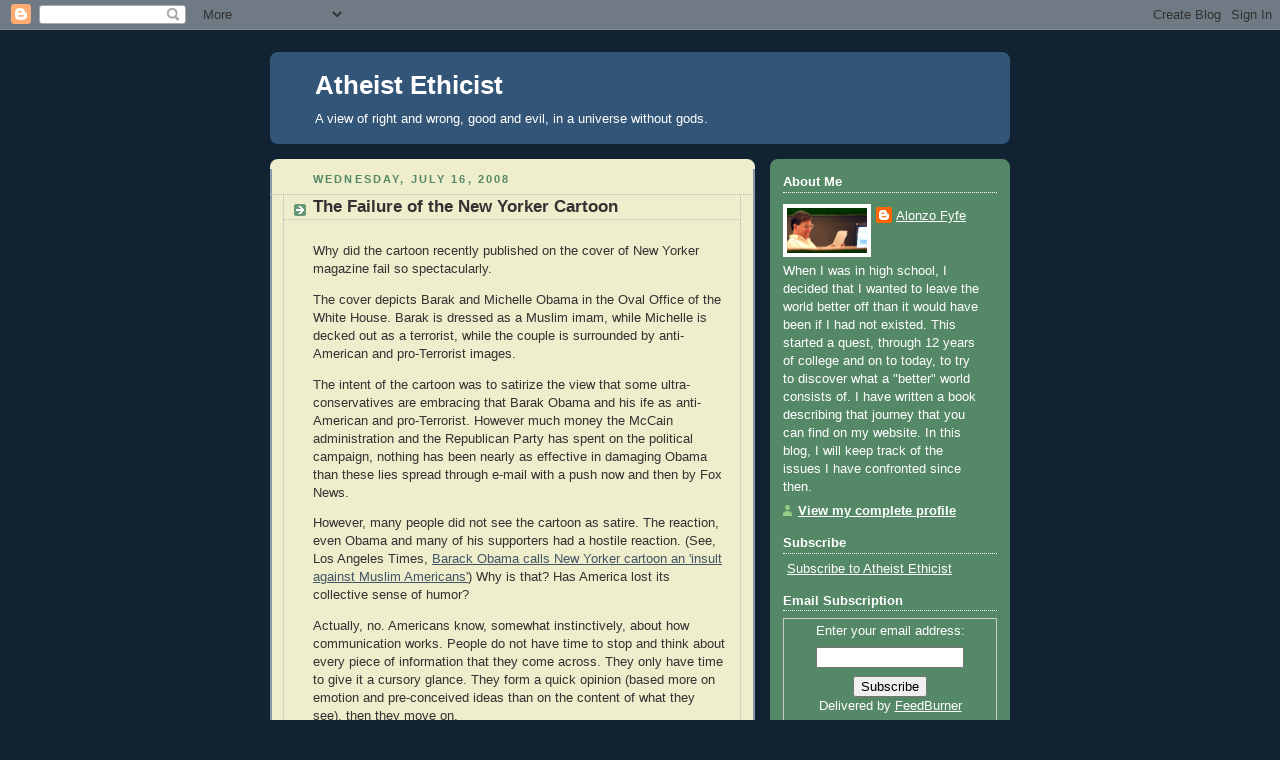

--- FILE ---
content_type: text/html; charset=UTF-8
request_url: https://atheistethicist.blogspot.com/2008/07/failure-of-new-yorker-cartoon.html?showComment=1216296360000
body_size: 18572
content:
<!DOCTYPE html>
<html xmlns='http://www.w3.org/1999/xhtml' xmlns:b='http://www.google.com/2005/gml/b' xmlns:data='http://www.google.com/2005/gml/data' xmlns:expr='http://www.google.com/2005/gml/expr'>
<head>
<link href='https://www.blogger.com/static/v1/widgets/2944754296-widget_css_bundle.css' rel='stylesheet' type='text/css'/>
<meta content='text/html; charset=UTF-8' http-equiv='Content-Type'/>
<meta content='blogger' name='generator'/>
<link href='https://atheistethicist.blogspot.com/favicon.ico' rel='icon' type='image/x-icon'/>
<link href='http://atheistethicist.blogspot.com/2008/07/failure-of-new-yorker-cartoon.html' rel='canonical'/>
<link rel="alternate" type="application/atom+xml" title="Atheist Ethicist - Atom" href="https://atheistethicist.blogspot.com/feeds/posts/default" />
<link rel="alternate" type="application/rss+xml" title="Atheist Ethicist - RSS" href="https://atheistethicist.blogspot.com/feeds/posts/default?alt=rss" />
<link rel="service.post" type="application/atom+xml" title="Atheist Ethicist - Atom" href="https://www.blogger.com/feeds/16594468/posts/default" />

<link rel="alternate" type="application/atom+xml" title="Atheist Ethicist - Atom" href="https://atheistethicist.blogspot.com/feeds/5181127555296132870/comments/default" />
<!--Can't find substitution for tag [blog.ieCssRetrofitLinks]-->
<meta content='http://atheistethicist.blogspot.com/2008/07/failure-of-new-yorker-cartoon.html' property='og:url'/>
<meta content='The Failure of the New Yorker Cartoon' property='og:title'/>
<meta content='Why did the cartoon recently published on the cover of New Yorker magazine fail so spectacularly.   The cover depicts Barak and Michelle Oba...' property='og:description'/>
<title>Atheist Ethicist: The Failure of the New Yorker Cartoon</title>
<style id='page-skin-1' type='text/css'><!--
/*
-----------------------------------------------
Blogger Template Style
Name:     Rounders 3
Date:     27 Feb 2004
Updated by: Blogger Team
----------------------------------------------- */
body {
background:#123;
margin:0;
text-align:center;
line-height: 1.5em;
font: x-small Trebuchet MS, Verdana, Arial, Sans-serif;
color:#333333;
font-size/* */:/**/small;
font-size: /**/small;
}
/* Page Structure
----------------------------------------------- */
/* The images which help create rounded corners depend on the
following widths and measurements. If you want to change
these measurements, the images will also need to change.
*/
#outer-wrapper {
width:740px;
margin:0 auto;
text-align:left;
font: normal normal 100% 'Trebuchet MS',Verdana,Arial,Sans-serif;
}
#main-wrap1 {
width:485px;
float:left;
background:#eeeecc url("https://resources.blogblog.com/blogblog/data/rounders3/corners_main_bot.gif") no-repeat left bottom;
margin:15px 0 0;
padding:0 0 10px;
color:#333333;
font-size:97%;
line-height:1.5em;
word-wrap: break-word; /* fix for long text breaking sidebar float in IE */
overflow: hidden;     /* fix for long non-text content breaking IE sidebar float */
}
#main-wrap2 {
float:left;
width:100%;
background:url("https://resources.blogblog.com/blogblog/data/rounders3/corners_main_top.gif") no-repeat left top;
padding:10px 0 0;
}
#main {
background:url("https://resources.blogblog.com/blogblog/data/rounders3/rails_main.gif") repeat-y left;
padding:0;
width:485px;
}
#sidebar-wrap {
width:240px;
float:right;
margin:15px 0 0;
font-size:97%;
line-height:1.5em;
word-wrap: break-word; /* fix for long text breaking sidebar float in IE */
overflow: hidden;     /* fix for long non-text content breaking IE sidebar float */
}
.main .widget {
margin-top: 4px;
width: 468px;
padding: 0 13px;
}
.main .Blog {
margin: 0;
padding: 0;
width: 484px;
}
/* Links
----------------------------------------------- */
a:link {
color: #445566;
}
a:visited {
color: #223344;
}
a:hover {
color: #223344;
}
a img {
border-width:0;
}
/* Blog Header
----------------------------------------------- */
#header-wrapper {
background:#335577 url("https://resources.blogblog.com/blogblog/data/rounders3/corners_cap_top.gif") no-repeat left top;
margin-top:22px;
margin-right:0;
margin-bottom:0;
margin-left:0;
padding-top:8px;
padding-right:0;
padding-bottom:0;
padding-left:0;
color:#ffffff;
}
#header {
background:url("https://resources.blogblog.com/blogblog/data/rounders3/corners_cap_bot.gif") no-repeat left bottom;
padding:0 15px 8px;
}
#header h1 {
margin:0;
padding:10px 30px 5px;
line-height:1.2em;
font: normal bold 200% 'Trebuchet MS',Verdana,Arial,Sans-serif;
}
#header a,
#header a:visited {
text-decoration:none;
color: #ffffff;
}
#header .description {
margin:0;
padding:5px 30px 10px;
line-height:1.5em;
font: normal normal 100% 'Trebuchet MS',Verdana,Arial,Sans-serif;
}
/* Posts
----------------------------------------------- */
h2.date-header {
margin-top:0;
margin-right:28px;
margin-bottom:0;
margin-left:43px;
font-size:85%;
line-height:2em;
text-transform:uppercase;
letter-spacing:.2em;
color:#558866;
}
.post {
margin:.3em 0 25px;
padding:0 13px;
border:1px dotted #bbbbbb;
border-width:1px 0;
}
.post h3 {
margin:0;
line-height:1.5em;
background:url("https://resources.blogblog.com/blogblog/data/rounders3/icon_arrow.gif") no-repeat 10px .5em;
display:block;
border:1px dotted #bbbbbb;
border-width:0 1px 1px;
padding-top:2px;
padding-right:14px;
padding-bottom:2px;
padding-left:29px;
color: #333333;
font: normal bold 135% 'Trebuchet MS',Verdana,Arial,Sans-serif;
}
.post h3 a, .post h3 a:visited {
text-decoration:none;
color: #333333;
}
a.title-link:hover {
background-color: #bbbbbb;
color: #333333;
}
.post-body {
border:1px dotted #bbbbbb;
border-width:0 1px 1px;
border-bottom-color:#eeeecc;
padding-top:10px;
padding-right:14px;
padding-bottom:1px;
padding-left:29px;
}
html>body .post-body {
border-bottom-width:0;
}
.post-body {
margin:0 0 .75em;
}
.post-body blockquote {
line-height:1.3em;
}
.post-footer {
background: #ffffff;
margin:0;
padding-top:2px;
padding-right:14px;
padding-bottom:2px;
padding-left:29px;
border:1px dotted #bbbbbb;
border-width:1px;
font-size:100%;
line-height:1.5em;
color: #666666;
}
/*
The first line of the post footer might only have floated text, so we need to give it a height.
The height comes from the post-footer line-height
*/
.post-footer-line-1 {
min-height:1.5em;
_height:1.5em;
}
.post-footer p {
margin: 0;
}
html>body .post-footer {
border-bottom-color:transparent;
}
.uncustomized-post-template .post-footer {
text-align: right;
}
.uncustomized-post-template .post-author,
.uncustomized-post-template .post-timestamp {
display: block;
float: left;
text-align:left;
margin-right: 4px;
}
.post-footer a {
color: #456;
}
.post-footer a:hover {
color: #234;
}
a.comment-link {
/* IE5.0/Win doesn't apply padding to inline elements,
so we hide these two declarations from it */
background/* */:/**/url("https://resources.blogblog.com/blogblog/data/rounders/icon_comment_left.gif") no-repeat left 45%;
padding-left:14px;
}
html>body a.comment-link {
/* Respecified, for IE5/Mac's benefit */
background:url("https://resources.blogblog.com/blogblog/data/rounders3/icon_comment_left.gif") no-repeat left 45%;
padding-left:14px;
}
.post img, table.tr-caption-container {
margin-top:0;
margin-right:0;
margin-bottom:5px;
margin-left:0;
padding:4px;
border:1px solid #bbbbbb;
}
.tr-caption-container img {
border: none;
margin: 0;
padding: 0;
}
blockquote {
margin:.75em 0;
border:1px dotted #bbbbbb;
border-width:1px 0;
padding:5px 15px;
color: #558866;
}
.post blockquote p {
margin:.5em 0;
}
#blog-pager-newer-link {
float: left;
margin-left: 13px;
}
#blog-pager-older-link {
float: right;
margin-right: 13px;
}
#blog-pager {
text-align: center;
}
.feed-links {
clear: both;
line-height: 2.5em;
margin-left: 13px;
}
/* Comments
----------------------------------------------- */
#comments {
margin:-25px 13px 0;
border:1px dotted #bbbbbb;
border-width:0 1px 1px;
padding-top:20px;
padding-right:0;
padding-bottom:15px;
padding-left:0;
}
#comments h4 {
margin:0 0 10px;
padding-top:0;
padding-right:14px;
padding-bottom:2px;
padding-left:29px;
border-bottom:1px dotted #bbbbbb;
font-size:120%;
line-height:1.4em;
color:#333333;
}
#comments-block {
margin-top:0;
margin-right:15px;
margin-bottom:0;
margin-left:9px;
}
.comment-author {
background:url("https://resources.blogblog.com/blogblog/data/rounders3/icon_comment_left.gif") no-repeat 2px .3em;
margin:.5em 0;
padding-top:0;
padding-right:0;
padding-bottom:0;
padding-left:20px;
font-weight:bold;
}
.comment-body {
margin:0 0 1.25em;
padding-top:0;
padding-right:0;
padding-bottom:0;
padding-left:20px;
}
.comment-body p {
margin:0 0 .5em;
}
.comment-footer {
margin:0 0 .5em;
padding-top:0;
padding-right:0;
padding-bottom:.75em;
padding-left:20px;
}
.comment-footer a:link {
color: #333;
}
.deleted-comment {
font-style:italic;
color:gray;
}
.comment-form {
padding-left:20px;
padding-right:5px;
}
#comments .comment-form h4 {
padding-left:0px;
}
/* Profile
----------------------------------------------- */
.profile-img {
float: left;
margin-top: 5px;
margin-right: 5px;
margin-bottom: 5px;
margin-left: 0;
border: 4px solid #ffffff;
}
.profile-datablock {
margin-top:0;
margin-right:15px;
margin-bottom:.5em;
margin-left:0;
padding-top:8px;
}
.profile-link {
background:url("https://resources.blogblog.com/blogblog/data/rounders3/icon_profile_left.gif") no-repeat left .1em;
padding-left:15px;
font-weight:bold;
}
.profile-textblock {
clear: both;
margin: 0;
}
.sidebar .clear, .main .widget .clear {
clear: both;
}
#sidebartop-wrap {
background:#558866 url("https://resources.blogblog.com/blogblog/data/rounders3/corners_prof_bot.gif") no-repeat left bottom;
margin:0px 0px 15px;
padding:0px 0px 10px;
color:#ffffff;
}
#sidebartop-wrap2 {
background:url("https://resources.blogblog.com/blogblog/data/rounders3/corners_prof_top.gif") no-repeat left top;
padding: 10px 0 0;
margin:0;
border-width:0;
}
#sidebartop h2 {
line-height:1.5em;
color:#ffffff;
border-bottom: 1px dotted #ffffff;
font: normal bold 100% 'Trebuchet MS',Verdana,Arial,Sans-serif;
margin-bottom: 0.5em;
}
#sidebartop a {
color: #ffffff;
}
#sidebartop a:hover {
color: #ffffff;
}
#sidebartop a:visited {
color: #ffffff;
}
#sidebar a {
color: #99ddbb;
}
#sidebar a:hover,
#sidebar a:visited {
color: #ffffff;
}
/* Sidebar Boxes
----------------------------------------------- */
.sidebar .widget {
margin:.5em 13px 1.25em;
padding:0 0px;
}
.widget-content {
margin-top: 0.5em;
}
#sidebarbottom-wrap1 {
background:#335577 url("https://resources.blogblog.com/blogblog/data/rounders3/corners_side_top.gif") no-repeat left top;
margin:0 0 15px;
padding:10px 0 0;
color: #ffffff;
}
#sidebarbottom-wrap2 {
background:url("https://resources.blogblog.com/blogblog/data/rounders3/corners_side_bot.gif") no-repeat left bottom;
padding:0 0 8px;
}
.sidebar h2 {
margin-top:0;
margin-right:0;
margin-bottom:.5em;
margin-left:0;
padding:0 0 .2em;
line-height:1.5em;
font:normal bold 100% 'Trebuchet MS',Verdana,Arial,Sans-serif;
}
.sidebar ul {
list-style:none;
margin:0 0 1.25em;
padding:0;
}
.sidebar ul li {
background:url("https://resources.blogblog.com/blogblog/data/rounders3/icon_arrow_sm.gif") no-repeat 2px .25em;
margin:0;
padding-top:0;
padding-right:0;
padding-bottom:3px;
padding-left:16px;
margin-bottom:3px;
border-bottom:1px dotted #bbbbbb;
line-height:1.4em;
}
.sidebar p {
margin:0 0 .6em;
}
#sidebar h2 {
color: #aabbcc;
border-bottom: 1px dotted #aabbcc;
}
/* Footer
----------------------------------------------- */
#footer-wrap1 {
clear:both;
margin:0 0 10px;
padding:15px 0 0;
}
#footer-wrap2 {
background:#335577 url("https://resources.blogblog.com/blogblog/data/rounders3/corners_cap_top.gif") no-repeat left top;
color:#ffffff;
}
#footer {
background:url("https://resources.blogblog.com/blogblog/data/rounders3/corners_cap_bot.gif") no-repeat left bottom;
padding:8px 15px;
}
#footer hr {display:none;}
#footer p {margin:0;}
#footer a {color:#ffffff;}
#footer .widget-content {
margin:0;
}
/** Page structure tweaks for layout editor wireframe */
body#layout #main-wrap1,
body#layout #sidebar-wrap,
body#layout #header-wrapper {
margin-top: 0;
}
body#layout #header, body#layout #header-wrapper,
body#layout #outer-wrapper {
margin-left:0,
margin-right: 0;
padding: 0;
}
body#layout #outer-wrapper {
width: 730px;
}
body#layout #footer-wrap1 {
padding-top: 0;
}

--></style>
<link href='https://www.blogger.com/dyn-css/authorization.css?targetBlogID=16594468&amp;zx=3c169159-5a3e-44ce-8820-22f4d4417ac9' media='none' onload='if(media!=&#39;all&#39;)media=&#39;all&#39;' rel='stylesheet'/><noscript><link href='https://www.blogger.com/dyn-css/authorization.css?targetBlogID=16594468&amp;zx=3c169159-5a3e-44ce-8820-22f4d4417ac9' rel='stylesheet'/></noscript>
<meta name='google-adsense-platform-account' content='ca-host-pub-1556223355139109'/>
<meta name='google-adsense-platform-domain' content='blogspot.com'/>

</head>
<body>
<div class='navbar section' id='navbar'><div class='widget Navbar' data-version='1' id='Navbar1'><script type="text/javascript">
    function setAttributeOnload(object, attribute, val) {
      if(window.addEventListener) {
        window.addEventListener('load',
          function(){ object[attribute] = val; }, false);
      } else {
        window.attachEvent('onload', function(){ object[attribute] = val; });
      }
    }
  </script>
<div id="navbar-iframe-container"></div>
<script type="text/javascript" src="https://apis.google.com/js/platform.js"></script>
<script type="text/javascript">
      gapi.load("gapi.iframes:gapi.iframes.style.bubble", function() {
        if (gapi.iframes && gapi.iframes.getContext) {
          gapi.iframes.getContext().openChild({
              url: 'https://www.blogger.com/navbar/16594468?po\x3d5181127555296132870\x26origin\x3dhttps://atheistethicist.blogspot.com',
              where: document.getElementById("navbar-iframe-container"),
              id: "navbar-iframe"
          });
        }
      });
    </script><script type="text/javascript">
(function() {
var script = document.createElement('script');
script.type = 'text/javascript';
script.src = '//pagead2.googlesyndication.com/pagead/js/google_top_exp.js';
var head = document.getElementsByTagName('head')[0];
if (head) {
head.appendChild(script);
}})();
</script>
</div></div>
<div id='outer-wrapper'>
<div id='header-wrapper'>
<div class='header section' id='header'><div class='widget Header' data-version='1' id='Header1'>
<div id='header-inner'>
<div class='titlewrapper'>
<h1 class='title'>
<a href='https://atheistethicist.blogspot.com/'>
Atheist Ethicist
</a>
</h1>
</div>
<div class='descriptionwrapper'>
<p class='description'><span>A view of right and wrong, good and evil, in a universe without gods.</span></p>
</div>
</div>
</div></div>
</div>
<div id='main-wrap1'><div id='main-wrap2'>
<div class='main section' id='main'><div class='widget Blog' data-version='1' id='Blog1'>
<div class='blog-posts hfeed'>

          <div class="date-outer">
        
<h2 class='date-header'><span>Wednesday, July 16, 2008</span></h2>

          <div class="date-posts">
        
<div class='post-outer'>
<div class='post uncustomized-post-template'>
<a name='5181127555296132870'></a>
<h3 class='post-title'>
<a href='https://atheistethicist.blogspot.com/2008/07/failure-of-new-yorker-cartoon.html'>The Failure of the New Yorker Cartoon</a>
</h3>
<div class='post-header-line-1'></div>
<div class='post-body'>
<p><p>Why did the cartoon recently published on the cover of New Yorker magazine fail so spectacularly.</p>

<p>The cover depicts Barak and Michelle Obama in the Oval Office of the White House. Barak is dressed as a Muslim imam, while Michelle is decked out as a terrorist, while the couple is surrounded by anti-American and pro-Terrorist images.</p>

<p>The intent of the cartoon was to satirize the view that some ultra-conservatives are embracing that Barak Obama and his ife as anti-American and pro-Terrorist. However much money the McCain administration and the Republican Party has spent on the political campaign, nothing has been nearly as effective in damaging Obama than these lies spread through e-mail with a push now and then by Fox News.</p>

<p>However, many people did not see the cartoon as satire. The reaction, even Obama and many of his supporters had a hostile reaction. (See, Los Angeles Times, <a href="http://latimesblogs.latimes.com/thedishrag/2008/07/barack-obama-ca.html">Barack Obama calls New Yorker cartoon an 'insult against Muslim Americans'</a>) Why is that? Has America lost its collective sense of humor?</p>

<p>Actually, no. Americans know, somewhat instinctively, about how communication works. People do not have time to stop and think about every piece of information that they come across. They only have time to give it a cursory glance. They form a quick opinion (based more on emotion and pre-conceived ideas than on the content of what they see), then they move on.</p>

<p>The vast majority of the people who will see the cover of the New Yorker magazine will not think too deeply about it. They will glance at the cartoon, which will generate an instant emotional reaction. They will then attach that emotion to Barak Obama and, over the next four months, interpret further information through the lens that this cartoon generated.</p>

<p>This instant, unreflective, shallow interpretation of the cartoon for a lot of people will be the idea that the Michelle and Barak Obama hold pro-terrorist/anti-American sympathies who are trying to gain control of the White House. The cartoon ends up reinforcing the very ideas that the author intended to ridicule.</p>

<p>Even people who know better will have a gut reaction that will suggest, "It's probably nothing, but why take chances?"</p>

<p>Some people will see this tendency to glance at a cartoon and derive instant conclusions that are at odds with the facts to be a moral failing. There is something wrong with people who do not take the time to understand what they see and who form snap decisions instead.</p>

<p>However, they would be mistaken. We do not have a choice but to form snap judgments.</p>

<p>Look at the huge amount of information that exists in the world. Before you can even start to understand it, you need to decide which parts of it you are going to spend time understanding, and which you will largely ignore. This means taking a glance at a huge quantity of information and forming quick opinions. From this initial scan, some elements will catch your eye. Those are the parts that you will look at in more detail. It will be a very small percentage of the total amount of information available. For the vast majority of the items we come across in an average day, we glance at the head lines, make our snap judgments, and we move on, looking for the item that strikes enough interest to generate a more thorough examination.</p>

<p>There is no way out of this. This is a part of the real world in which we must live, and it does us no good to pretend that things are or can be any different.</p>

<p>Whatever you write, whatever you say, whatever you post on your blog, you can trust that most people who encounter it will skim across the surface, then move on. A small percentage are going to be willing to spend the time to look at the issue in detail. Because, every moment that somebody spends looking at your article in detail is a moment they cannot spend doing something else that interests them more.</p>

<p>Instead of lamenting reality and wishing we lived in an alternative universe where different natural laws apply, we should accept reality and plan to act accordingly. We should recognize that people must skim the surface of most information they encounter, and ask ourselves, "What am I communicating to the average skimmer?"</p>

<p>In my own blog, the message that I seek to give the average skimmer is, "If you don&#8217;t have time to give this subject some serious consideration, then please move along. This material is not meant for skimmers."</p>

<p>But that's just me. This does not imply that there is anything wrong with writing for skimmers. Somebody has to do it. Hopefully, morally responsible people will accept the challenge of providing skimmers with a useful understanding of important issues.</p>

<p>Do not make the mistake of thinking that I am dividing the world into 'skimmers' and 'deep readers' (implying that the latter are morally superior to the former). There are a lot of subjects in the world. Deciding to become well informed on one of them requires deciding to skim many others that would otherwise take too much time to study. The brightest people in the world in one area of knowledge are, at best, skimmers of all other subjects that she does not study.</p>

<p>In over 1000 blog postings, I have yet to write on the subject of illegal drug abuse, because this is an area where I have only skimmed an understanding. I haven't had time for anything else.</p>

<p>The list of things that each of us only skims the surface of is humongous.</p>

<p>The New Yorker magazine failed to take this into consideration, and created a cover that communicated the opposite of what they wanted to communicate.</p>

<p>Others see the need for the bulk of the population to skim most subjects as an excellent opportunity to exploit them for political or social gain.</p>

<p>For example, President Bush announced that he will sign an executive order to allow more offshore drilling. At the same time, he blamed the Democrats for the energy shortage. The story is that the Democrats were blocking access to oil, thus keeping the price high, and causing the people to suffer.</p>

<p>In doing this, the Bush Administration decided to use the necessity of skimming to once again manipulate the American people to act against their own interests. Off-shore drilling will not have any effect on gasoline prices for years, will have a small effect even then, and uses up oil reserves that ultimately makes us even more dependent on other countries (by destroying our options). Off shore drilling is not a solution to the problem of gas prices. It is a way in which the executives of oil companies can make billions of dollars while the people are deluded into thinking they are made beter off.</p>

<p>The Bush Administration is counting on the necesity of skimming to make sure that only a few people see the true implications of their actions.</p>

<p>We certainly have reason to promote an aversion to using the necessity of skimming as an opportunity to deceive people, just as we have reason to avoid the harms of being deceived.</p>

<p>The lies of the Bush Administration will encourage people to vote for Republicans who have no good answer to the problem of the high price of energy. Smart Republicans know that offshore oil drilling will do nothing to help the average consumer. What it will do is help wealthy oil company executives make a ton of money selling oil, while distracting the people from options that actually do have a chance to help.</p>

<p>It would be a mistake to lay the blame on the fact that people simply skim the news &#8211; we do not have time for anything else. The blame rests on those who take advantage of this fact in ways that are beneficial to them but harmful to others. This is where the moral fault lies, and this is where the tool of moral condemnation should be applied. </p></p>
<div style='clear: both;'></div>
</div>
<div class='post-footer'>
<script charset="utf-8" src="//feeds.feedburner.com/~s/blogspot/inod?i=https://atheistethicist.blogspot.com/2008/07/failure-of-new-yorker-cartoon.html" type="text/javascript"></script>
<p class='post-footer-line post-footer-line-1'>
<span class='post-author'>
Posted by
Alonzo Fyfe
</span>
<span class='post-timestamp'>
at
<a class='timestamp-link' href='https://atheistethicist.blogspot.com/2008/07/failure-of-new-yorker-cartoon.html' title='permanent link'>10:15 PM</a>
</span>
<span class='post-comment-link'>
</span>
<span class='post-backlinks post-comment-link'>
</span>
<span class='post-icons'>
<span class='item-action'>
<a href='https://www.blogger.com/email-post/16594468/5181127555296132870' title='Email Post'>
<span class='email-post-icon'>&#160;</span>
</a>
</span>
<span class='item-control blog-admin pid-1708186308'>
<a href='https://www.blogger.com/post-edit.g?blogID=16594468&postID=5181127555296132870&from=pencil' title='Edit Post'>
<img alt='' class='icon-action' height='18' src='https://resources.blogblog.com/img/icon18_edit_allbkg.gif' width='18'/>
</a>
</span>
</span>
</p>
<p class='post-footer-line post-footer-line-2'>
<span class='post-labels'>
</span>
</p>
<p class='post-footer-line post-footer-line-3'></p>
</div>
</div>
<div class='comments' id='comments'>
<a name='comments'></a>
<h4>9 comments:</h4>
<div id='Blog1_comments-block-wrapper'>
<dl class='avatar-comment-indent' id='comments-block'>
<dt class='comment-author ' id='c1949820411005410456'>
<a name='c1949820411005410456'></a>
<div class="avatar-image-container avatar-stock"><span dir="ltr"><a href="https://www.blogger.com/profile/12446096217731610231" target="" rel="nofollow" onclick="" class="avatar-hovercard" id="av-1949820411005410456-12446096217731610231"><img src="//www.blogger.com/img/blogger_logo_round_35.png" width="35" height="35" alt="" title="caiuscamargarus">

</a></span></div>
<a href='https://www.blogger.com/profile/12446096217731610231' rel='nofollow'>caiuscamargarus</a>
said...
</dt>
<dd class='comment-body' id='Blog1_cmt-1949820411005410456'>
<p>
I disagree strongly with your post, Alonzo, and I think you're buying into a nearly, if not actually, condescending view of the subject.<BR/><BR/>First: it's satire. It's clearly satire, and anyone with the most passing knowledge of Barack Obama and the New Yorker's political leaning will know that. That is the case with just about everyone who criticized it. They know it's satire, and if they're sincerely offended, well, honestly, they're trying very hard. The intent of the New Yorker was plain. It communicates exactly what they wanted to communicate.<BR/><BR/>Now, are some people going to take it literally? Yes. Some already have. But those who have a better understanding of the candidate will look at it and, considering the absurdity of the claims it illustrates, and possibly find humor in it, if their sense of humor hasn't been sucked out by the hair-trigger of offense that plagues contemporary politics.<BR/><BR/>What I don't see is why the New Yorker has to lower its standards to avoid being misunderstood. It has no debt to the Obama campaign, nor should it be held back by those who won't bother to find out very basic facts about one of the two candidates for the highest office of the nation. Not only do I think it's condescending to hold others to such lower standards than yourself, I think it's immoral to lower your own standards for the sake of political expediency. The shame is on those who continue to knowingly spread lies about Barack Obama, not the New Yorker, who mocked them.
</p>
</dd>
<dd class='comment-footer'>
<span class='comment-timestamp'>
<a href='https://atheistethicist.blogspot.com/2008/07/failure-of-new-yorker-cartoon.html?showComment=1216293600000#c1949820411005410456' title='comment permalink'>
July 17, 2008 at 5:20&#8239;AM
</a>
<span class='item-control blog-admin pid-2022956519'>
<a class='comment-delete' href='https://www.blogger.com/comment/delete/16594468/1949820411005410456' title='Delete Comment'>
<img src='https://resources.blogblog.com/img/icon_delete13.gif'/>
</a>
</span>
</span>
</dd>
<dt class='comment-author blog-author' id='c2181399299153414721'>
<a name='c2181399299153414721'></a>
<div class="avatar-image-container vcard"><span dir="ltr"><a href="https://www.blogger.com/profile/05687777216426347054" target="" rel="nofollow" onclick="" class="avatar-hovercard" id="av-2181399299153414721-05687777216426347054"><img src="https://resources.blogblog.com/img/blank.gif" width="35" height="35" class="delayLoad" style="display: none;" longdesc="//blogger.googleusercontent.com/img/b/R29vZ2xl/AVvXsEj-B6h7C1EPgbRZV3E4Zfde5O4Luz4GPWR2FVl7cvj2end0-hEoSmfah2vEY_tUneq_BSOWHmpK-LYlPaocFU8itz8XE3uGpa2kyIfIK6nlfDAuJbdfjjmaSz_p5RtCnA/s45-c/side-photo.jpg" alt="" title="Alonzo Fyfe">

<noscript><img src="//blogger.googleusercontent.com/img/b/R29vZ2xl/AVvXsEj-B6h7C1EPgbRZV3E4Zfde5O4Luz4GPWR2FVl7cvj2end0-hEoSmfah2vEY_tUneq_BSOWHmpK-LYlPaocFU8itz8XE3uGpa2kyIfIK6nlfDAuJbdfjjmaSz_p5RtCnA/s45-c/side-photo.jpg" width="35" height="35" class="photo" alt=""></noscript></a></span></div>
<a href='https://www.blogger.com/profile/05687777216426347054' rel='nofollow'>Alonzo Fyfe</a>
said...
</dt>
<dd class='comment-body' id='Blog1_cmt-2181399299153414721'>
<p>
<B>caiusamargarus</B><BR/><BR/>According to a recent poll, 56% of the people answered that Obama is a Christian. Others think he is Muslim or are uncertain, since they have heard conflicting information, or do not answer.<BR/><BR/>We can guess that, of that 56% there are varrying degrees of certainty - as there is with the 44% on the other side. There are people in the 56% who can be shifted to the 44%, and people in the 44% who can become more strongly reinforced in their position.<BR/><BR/>The percentage of the population who "have a better understanding of the candidate" is too small of a percentage to win an election. And if the larger percentage are made to worry about these fictions, then this could cost him the election.<BR/><BR/>Those who will not find out the basic facts of one of the candidates running for office make up a substantial majority of the electorate. You can view this as condescending if you wish, but research continually shows it to be true. Political campaigns are designed and managed by people who know this fact and who take advantage of it.<BR/><BR/>I do not view it as condescending. I think it is rational for people to focus their attention on those things that can directly affect their lives and to ignore those things over which they (individually) have little control.
</p>
</dd>
<dd class='comment-footer'>
<span class='comment-timestamp'>
<a href='https://atheistethicist.blogspot.com/2008/07/failure-of-new-yorker-cartoon.html?showComment=1216296360000#c2181399299153414721' title='comment permalink'>
July 17, 2008 at 6:06&#8239;AM
</a>
<span class='item-control blog-admin pid-1708186308'>
<a class='comment-delete' href='https://www.blogger.com/comment/delete/16594468/2181399299153414721' title='Delete Comment'>
<img src='https://resources.blogblog.com/img/icon_delete13.gif'/>
</a>
</span>
</span>
</dd>
<dt class='comment-author ' id='c9161989376731760772'>
<a name='c9161989376731760772'></a>
<div class="avatar-image-container avatar-stock"><span dir="ltr"><a href="https://www.blogger.com/profile/02496306119920809104" target="" rel="nofollow" onclick="" class="avatar-hovercard" id="av-9161989376731760772-02496306119920809104"><img src="//www.blogger.com/img/blogger_logo_round_35.png" width="35" height="35" alt="" title="Ron in Houston">

</a></span></div>
<a href='https://www.blogger.com/profile/02496306119920809104' rel='nofollow'>Ron in Houston</a>
said...
</dt>
<dd class='comment-body' id='Blog1_cmt-9161989376731760772'>
<p>
I think skimmers vs. deep readers is part of it.  However, whether skimmer or deep reader there is still the tendency to self validate and see what confirms our view of the world.<BR/><BR/>I don't know how long the Obama campaign looked at the cartoon before issuing their press release, but I'll bet they were so accustom to attack pieces that this bias would have taken some time to be overcome.
</p>
</dd>
<dd class='comment-footer'>
<span class='comment-timestamp'>
<a href='https://atheistethicist.blogspot.com/2008/07/failure-of-new-yorker-cartoon.html?showComment=1216317960000#c9161989376731760772' title='comment permalink'>
July 17, 2008 at 12:06&#8239;PM
</a>
<span class='item-control blog-admin pid-1607169618'>
<a class='comment-delete' href='https://www.blogger.com/comment/delete/16594468/9161989376731760772' title='Delete Comment'>
<img src='https://resources.blogblog.com/img/icon_delete13.gif'/>
</a>
</span>
</span>
</dd>
<dt class='comment-author ' id='c8289176680531056152'>
<a name='c8289176680531056152'></a>
<div class="avatar-image-container avatar-stock"><span dir="ltr"><a href="https://www.blogger.com/profile/13551684109760430351" target="" rel="nofollow" onclick="" class="avatar-hovercard" id="av-8289176680531056152-13551684109760430351"><img src="//www.blogger.com/img/blogger_logo_round_35.png" width="35" height="35" alt="" title="Hume&amp;#39;s Ghost">

</a></span></div>
<a href='https://www.blogger.com/profile/13551684109760430351' rel='nofollow'>Hume&#39;s Ghost</a>
said...
</dt>
<dd class='comment-body' id='Blog1_cmt-8289176680531056152'>
<p>
I wrote <A HREF="http://dailydoubt.blogspot.com/2008/07/problem-with-new-yorker-obama-cover.html" REL="nofollow">a post</A> on this, too.<BR/><BR/>As I say in my post, people keep saying that it's instulting people's intelligence to say that the cover will reinforce prejudicial fears about Obama in people's minds, but that is how the brain works.<BR/><BR/>Another problem I see with the cartoon is that it is not effective satire simply because it pretty accurately describes the view of the Obamas that is being cultivated in the Republican noise machine.<BR/><BR/>The New Yorker obviously believes that these beliefs are self-evidently absurd (as they are) but fails to consider that were the self-evident absurdity of the beliefs sufficient to rebut them they would not be as successful as they are.<BR/><BR/>There is also the fact that we have a mainstream American media which has granted legitimacy and normalcy to views that are cartoonish to the point of making satire and parody nearly impossible (more on that in a moment.) For example, the New York Times magazine just did a white-wash cover story on Rush Limbaugh. That's the same Rush Limbaugh who has been saying that Osama Bin Laden is a Democrat.<BR/><BR/>As for the difficulty of satire and parody, I've twice now had posts that I thought were quite obvious parody show up on sites that took them seriously.<BR/><BR/><A HREF="http://dailydoubt.blogspot.com/2008/03/global-warming-alarmists-wrong-again.html" REL="nofollow">This one</A> about global warming got linked to by a site that is nothing but global warming denial links ... and yet I even say I'm being sarcastic!<BR/><BR/>And in <A HREF="http://dailydoubt.blogspot.com/2006/07/new-york-slimes-again.html" REL="nofollow">this one</A> even a regular reader had a hard time telling I wasn't being serious, despite how outrageously over the top the post (and the obvious sarcasm.) This one got linked on one of those web log buzz sites that aggregates blogs talking about a subject (I forget which) but it was grouped in with all the Malkin type blogs.<BR/><BR/>Digby linked to <A HREF="http://gocomics.typepad.com/tomthedancingbugblog/2008/07/the-new-yorkers.html" REL="nofollow">this cartoonist</A> who argued that the problem with the New Yorker cartoon is that it relies on the context of the magazine and isn't stand alone. The artist doen't mention that title of the cartoon is "The Politics of Fear" but, again, the image is going to more powerful in activating neural networks than the title.
</p>
</dd>
<dd class='comment-footer'>
<span class='comment-timestamp'>
<a href='https://atheistethicist.blogspot.com/2008/07/failure-of-new-yorker-cartoon.html?showComment=1216318260000#c8289176680531056152' title='comment permalink'>
July 17, 2008 at 12:11&#8239;PM
</a>
<span class='item-control blog-admin pid-806484304'>
<a class='comment-delete' href='https://www.blogger.com/comment/delete/16594468/8289176680531056152' title='Delete Comment'>
<img src='https://resources.blogblog.com/img/icon_delete13.gif'/>
</a>
</span>
</span>
</dd>
<dt class='comment-author blog-author' id='c3926252954407789680'>
<a name='c3926252954407789680'></a>
<div class="avatar-image-container vcard"><span dir="ltr"><a href="https://www.blogger.com/profile/05687777216426347054" target="" rel="nofollow" onclick="" class="avatar-hovercard" id="av-3926252954407789680-05687777216426347054"><img src="https://resources.blogblog.com/img/blank.gif" width="35" height="35" class="delayLoad" style="display: none;" longdesc="//blogger.googleusercontent.com/img/b/R29vZ2xl/AVvXsEj-B6h7C1EPgbRZV3E4Zfde5O4Luz4GPWR2FVl7cvj2end0-hEoSmfah2vEY_tUneq_BSOWHmpK-LYlPaocFU8itz8XE3uGpa2kyIfIK6nlfDAuJbdfjjmaSz_p5RtCnA/s45-c/side-photo.jpg" alt="" title="Alonzo Fyfe">

<noscript><img src="//blogger.googleusercontent.com/img/b/R29vZ2xl/AVvXsEj-B6h7C1EPgbRZV3E4Zfde5O4Luz4GPWR2FVl7cvj2end0-hEoSmfah2vEY_tUneq_BSOWHmpK-LYlPaocFU8itz8XE3uGpa2kyIfIK6nlfDAuJbdfjjmaSz_p5RtCnA/s45-c/side-photo.jpg" width="35" height="35" class="photo" alt=""></noscript></a></span></div>
<a href='https://www.blogger.com/profile/05687777216426347054' rel='nofollow'>Alonzo Fyfe</a>
said...
</dt>
<dd class='comment-body' id='Blog1_cmt-3926252954407789680'>
<p>
<B>ron in houston</B><BR/><BR/>It is a fact that we tend to filter information according to our biases.<BR/><BR/>The smart response to this is not to say, "I don't do stuff like that." That's pretty much the same as saying, "I'm not human. I'm just visiting this planet."<BR/><BR/>Smart people recognize the fact of bias and adopt methods to correct for it. The 'double blind' experiement and the practice of independent verification are ways of dealing with this issue.<BR/><BR/>A true 'deep reader' will be aware of the power of bias, and actually be somewhat reluctant to trust even his own opinion. He will say, "I think X, and I will offer you my reasons, but please be aware that we are both potentially suffering the ill effects of bias. I would only trust me so far."
</p>
</dd>
<dd class='comment-footer'>
<span class='comment-timestamp'>
<a href='https://atheistethicist.blogspot.com/2008/07/failure-of-new-yorker-cartoon.html?showComment=1216319940000#c3926252954407789680' title='comment permalink'>
July 17, 2008 at 12:39&#8239;PM
</a>
<span class='item-control blog-admin pid-1708186308'>
<a class='comment-delete' href='https://www.blogger.com/comment/delete/16594468/3926252954407789680' title='Delete Comment'>
<img src='https://resources.blogblog.com/img/icon_delete13.gif'/>
</a>
</span>
</span>
</dd>
<dt class='comment-author ' id='c2407611868148925341'>
<a name='c2407611868148925341'></a>
<div class="avatar-image-container avatar-stock"><span dir="ltr"><a href="https://www.blogger.com/profile/02496306119920809104" target="" rel="nofollow" onclick="" class="avatar-hovercard" id="av-2407611868148925341-02496306119920809104"><img src="//www.blogger.com/img/blogger_logo_round_35.png" width="35" height="35" alt="" title="Ron in Houston">

</a></span></div>
<a href='https://www.blogger.com/profile/02496306119920809104' rel='nofollow'>Ron in Houston</a>
said...
</dt>
<dd class='comment-body' id='Blog1_cmt-2407611868148925341'>
<p>
hume's ghost<BR/><BR/>I often wonder if I'm a bit peculiar.  I instinctively "got it."  The minute I saw it I could tell it was satire.<BR/><BR/>Of course, the fact that I got it doesn't make it good satire.<BR/><BR/>I was puzzling for some time why so many others just didn't seem to "get it."
</p>
</dd>
<dd class='comment-footer'>
<span class='comment-timestamp'>
<a href='https://atheistethicist.blogspot.com/2008/07/failure-of-new-yorker-cartoon.html?showComment=1216336920000#c2407611868148925341' title='comment permalink'>
July 17, 2008 at 5:22&#8239;PM
</a>
<span class='item-control blog-admin pid-1607169618'>
<a class='comment-delete' href='https://www.blogger.com/comment/delete/16594468/2407611868148925341' title='Delete Comment'>
<img src='https://resources.blogblog.com/img/icon_delete13.gif'/>
</a>
</span>
</span>
</dd>
<dt class='comment-author ' id='c8430195440336361034'>
<a name='c8430195440336361034'></a>
<div class="avatar-image-container avatar-stock"><span dir="ltr"><img src="//resources.blogblog.com/img/blank.gif" width="35" height="35" alt="" title="Anonymous">

</span></div>
Anonymous
said...
</dt>
<dd class='comment-body' id='Blog1_cmt-8430195440336361034'>
<p>
More examples of information aimed at and influence skimmers(shallow thinkers): Hope; Change; Bush-McCain, fake presidential symbols, leaked photo of Barack in Muslim dress (by Hillary), a new direction, culture of coruption, move-on, Bush lied, people died...this is fun...progressive, liberal, civil-war. How about the Dems sudden embrace of the phrase "Drill Now!"<BR/><BR/>Didn't Lakoff write a book on  this?<BR/><BR/>People are angered by the cartoon because like good sataire, there's nuggets of truth embedded: Barack's dad was Muslim. That neither means Barack is Muslim or that Muslims are bad- it's playing on fear- BUSH-McCAIN!  Burning flag: Ayers, Wright. Mrs. Obama as radical: her thesis, and her campaign trail rhetoric. Osama pic: meme that Obama would be weak on terrorists.<BR/><BR/>Exaggeration, funny, but lacking (at a glance) sufficient political framing: BUSH- McCAIN!  The outrage ensues.
</p>
</dd>
<dd class='comment-footer'>
<span class='comment-timestamp'>
<a href='https://atheistethicist.blogspot.com/2008/07/failure-of-new-yorker-cartoon.html?showComment=1216387440000#c8430195440336361034' title='comment permalink'>
July 18, 2008 at 7:24&#8239;AM
</a>
<span class='item-control blog-admin pid-271816725'>
<a class='comment-delete' href='https://www.blogger.com/comment/delete/16594468/8430195440336361034' title='Delete Comment'>
<img src='https://resources.blogblog.com/img/icon_delete13.gif'/>
</a>
</span>
</span>
</dd>
<dt class='comment-author ' id='c8516256649999957530'>
<a name='c8516256649999957530'></a>
<div class="avatar-image-container avatar-stock"><span dir="ltr"><a href="https://www.blogger.com/profile/08787420987976232701" target="" rel="nofollow" onclick="" class="avatar-hovercard" id="av-8516256649999957530-08787420987976232701"><img src="//www.blogger.com/img/blogger_logo_round_35.png" width="35" height="35" alt="" title="dbonfitto">

</a></span></div>
<a href='https://www.blogger.com/profile/08787420987976232701' rel='nofollow'>dbonfitto</a>
said...
</dt>
<dd class='comment-body' id='Blog1_cmt-8516256649999957530'>
<p>
At what point is poorly executed satire indistinguishable from yellow journalism?  <BR/><BR/>Does bad art require an apology to the audience?
</p>
</dd>
<dd class='comment-footer'>
<span class='comment-timestamp'>
<a href='https://atheistethicist.blogspot.com/2008/07/failure-of-new-yorker-cartoon.html?showComment=1216387620000#c8516256649999957530' title='comment permalink'>
July 18, 2008 at 7:27&#8239;AM
</a>
<span class='item-control blog-admin pid-795458574'>
<a class='comment-delete' href='https://www.blogger.com/comment/delete/16594468/8516256649999957530' title='Delete Comment'>
<img src='https://resources.blogblog.com/img/icon_delete13.gif'/>
</a>
</span>
</span>
</dd>
<dt class='comment-author ' id='c2533697724549040216'>
<a name='c2533697724549040216'></a>
<div class="avatar-image-container avatar-stock"><span dir="ltr"><img src="//resources.blogblog.com/img/blank.gif" width="35" height="35" alt="" title="Anonymous">

</span></div>
Anonymous
said...
</dt>
<dd class='comment-body' id='Blog1_cmt-2533697724549040216'>
<p>
I used to subscribe to the New Yorker "cartoon of the week" email, until after about a year I realised that they all had one thing in common: they were incredibly unfunny. How have the mighty fallen...
</p>
</dd>
<dd class='comment-footer'>
<span class='comment-timestamp'>
<a href='https://atheistethicist.blogspot.com/2008/07/failure-of-new-yorker-cartoon.html?showComment=1217309160000#c2533697724549040216' title='comment permalink'>
July 28, 2008 at 11:26&#8239;PM
</a>
<span class='item-control blog-admin pid-271816725'>
<a class='comment-delete' href='https://www.blogger.com/comment/delete/16594468/2533697724549040216' title='Delete Comment'>
<img src='https://resources.blogblog.com/img/icon_delete13.gif'/>
</a>
</span>
</span>
</dd>
</dl>
</div>
<p class='comment-footer'>
<a href='https://www.blogger.com/comment/fullpage/post/16594468/5181127555296132870' onclick=''>Post a Comment</a>
</p>
</div>
</div>

        </div></div>
      
</div>
<div class='blog-pager' id='blog-pager'>
<span id='blog-pager-newer-link'>
<a class='blog-pager-newer-link' href='https://atheistethicist.blogspot.com/2008/07/myers-and-this-theft-nonsense.html' id='Blog1_blog-pager-newer-link' title='Newer Post'>Newer Post</a>
</span>
<span id='blog-pager-older-link'>
<a class='blog-pager-older-link' href='https://atheistethicist.blogspot.com/2008/07/fraud-and-extent-of-communication.html' id='Blog1_blog-pager-older-link' title='Older Post'>Older Post</a>
</span>
<a class='home-link' href='https://atheistethicist.blogspot.com/'>Home</a>
</div>
<div class='clear'></div>
<div class='post-feeds'>
<div class='feed-links'>
Subscribe to:
<a class='feed-link' href='https://atheistethicist.blogspot.com/feeds/5181127555296132870/comments/default' target='_blank' type='application/atom+xml'>Post Comments (Atom)</a>
</div>
</div>
</div></div>
</div></div>
<div id='sidebar-wrap'>
<div id='sidebartop-wrap'><div id='sidebartop-wrap2'>
<div class='sidebar section' id='sidebartop'><div class='widget Profile' data-version='1' id='Profile1'>
<h2>About Me</h2>
<div class='widget-content'>
<a href='https://www.blogger.com/profile/05687777216426347054'><img alt='My photo' class='profile-img' height='45' src='//blogger.googleusercontent.com/img/b/R29vZ2xl/AVvXsEj-B6h7C1EPgbRZV3E4Zfde5O4Luz4GPWR2FVl7cvj2end0-hEoSmfah2vEY_tUneq_BSOWHmpK-LYlPaocFU8itz8XE3uGpa2kyIfIK6nlfDAuJbdfjjmaSz_p5RtCnA/s220/side-photo.jpg' width='80'/></a>
<dl class='profile-datablock'>
<dt class='profile-data'>
<a class='profile-name-link g-profile' href='https://www.blogger.com/profile/05687777216426347054' rel='author' style='background-image: url(//www.blogger.com/img/logo-16.png);'>
Alonzo Fyfe
</a>
</dt>
<dd class='profile-textblock'>When I was in high school, I decided that I wanted to leave the world better off than it would have been if I had not existed. This started a quest, through 12 years of college and on to today, to try to discover what a "better" world consists of. I have written a book describing that journey that you can find on my website. In this blog, I will keep track of the issues I have confronted since then.</dd>
</dl>
<a class='profile-link' href='https://www.blogger.com/profile/05687777216426347054' rel='author'>View my complete profile</a>
<div class='clear'></div>
</div>
</div><div class='widget HTML' data-version='1' id='HTML1'>
<h2 class='title'>Subscribe</h2>
<div class='widget-content'>
<p><a href="http://feeds.feedburner.com/blogspot/inod" rel="alternate" title="Subscribe to my feed" type="application/rss+xml">
<img alt="" style="border:0" src="https://lh3.googleusercontent.com/blogger_img_proxy/AEn0k_t5GuD_3933ma-2SR1iiS4T3GHau1HcGVFxbreCs-WYfgCu0d3uDwtdEHZ9800KvNGunUAgnw5BBYQfEYFGN89so7VJmUgE1DAvpSrx-Iyu0qGxU4u9jr8LRKrWpw=s0-d"></a>
<a href="http://feeds.feedburner.com/blogspot/inod" rel="alternate" title="Subscribe to my feed, Atheist Ethicist" type="application/rss+xml">Subscribe to Atheist Ethicist</a></p>
</div>
<div class='clear'></div>
</div><div class='widget HTML' data-version='1' id='HTML2'>
<h2 class='title'>Email Subscription</h2>
<div class='widget-content'>
<form action="http://www.feedburner.com/fb/a/emailverify" style="border:1px solid #ccc;padding:3px;text-align:center;" target="popupwindow" method="post" onsubmit="window.open('http://www.feedburner.com', 'popupwindow', 'scrollbars=yes,width=550,height=520');return true"><p>Enter your email address:</p><p><input style="width:140px" name="email" type="text"/></p><input value="http://feeds.feedburner.com/~e?ffid=473286" name="url" type="hidden"/><input value="Atheist Ethicist" name="title" type="hidden"/><input value="Subscribe" type="submit"/><p>Delivered by <a href="http://www.feedburner.com/" target="_blank">FeedBurner</a></p></form>
</div>
<div class='clear'></div>
</div></div>
</div></div>
<div id='sidebarbottom-wrap1'><div id='sidebarbottom-wrap2'>
<div class='sidebar section' id='sidebar'><div class='widget Text' data-version='1' id='Text1'>
<h2 class='title'><a href="http://www.lulu.com/content/505269">A Better Place.</a></h2>
<div class='widget-content'>
<p>By request, I have written some of the basic principles of the desire utilitarian moral theory that sits as the foundation for these blog postings into a book called, <a href="http://www.lulu.com/content/505269">A Better Place: Selected Essays in Desire Utilitarianism</a>.</p>

<p><a href="http://atheistethicist.blogspot.com/2006/12/better-place-selected-essays-on-desire.html">In a previous post,</a> I wrote a detailed account of the contents of the book.</p>
</div>
<div class='clear'></div>
</div><div class='widget Text' data-version='1' id='Text3'>
<h2 class='title'>Luke Muehlhauser's Projects</h2>
<div class='widget-content'>
<a href="//www.youtube.com/watch?v=4Pkh1DA-aPs">a two-minute desire utilitarianism trailer</a><br/><br/>A <a href="http://commonsenseatheism.com/?p=772">free 43-page e-book on desire utilitarianism.</a><br/><br/>A <a href="http://commonsenseatheism.com/?p=776">FAQ on desire utilitarianism</a><br/>
</div>
<div class='clear'></div>
</div><div class='widget BlogArchive' data-version='1' id='BlogArchive1'>
<h2>Blog Archive</h2>
<div class='widget-content'>
<div id='ArchiveList'>
<div id='BlogArchive1_ArchiveList'>
<ul class='hierarchy'>
<li class='archivedate collapsed'>
<a class='toggle' href='javascript:void(0)'>
<span class='zippy'>

        &#9658;&#160;
      
</span>
</a>
<a class='post-count-link' href='https://atheistethicist.blogspot.com/2020/'>
2020
</a>
<span class='post-count' dir='ltr'>(9)</span>
<ul class='hierarchy'>
<li class='archivedate collapsed'>
<a class='toggle' href='javascript:void(0)'>
<span class='zippy'>

        &#9658;&#160;
      
</span>
</a>
<a class='post-count-link' href='https://atheistethicist.blogspot.com/2020/01/'>
January
</a>
<span class='post-count' dir='ltr'>(9)</span>
</li>
</ul>
</li>
</ul>
<ul class='hierarchy'>
<li class='archivedate collapsed'>
<a class='toggle' href='javascript:void(0)'>
<span class='zippy'>

        &#9658;&#160;
      
</span>
</a>
<a class='post-count-link' href='https://atheistethicist.blogspot.com/2019/'>
2019
</a>
<span class='post-count' dir='ltr'>(29)</span>
<ul class='hierarchy'>
<li class='archivedate collapsed'>
<a class='toggle' href='javascript:void(0)'>
<span class='zippy'>

        &#9658;&#160;
      
</span>
</a>
<a class='post-count-link' href='https://atheistethicist.blogspot.com/2019/01/'>
January
</a>
<span class='post-count' dir='ltr'>(29)</span>
</li>
</ul>
</li>
</ul>
<ul class='hierarchy'>
<li class='archivedate collapsed'>
<a class='toggle' href='javascript:void(0)'>
<span class='zippy'>

        &#9658;&#160;
      
</span>
</a>
<a class='post-count-link' href='https://atheistethicist.blogspot.com/2018/'>
2018
</a>
<span class='post-count' dir='ltr'>(232)</span>
<ul class='hierarchy'>
<li class='archivedate collapsed'>
<a class='toggle' href='javascript:void(0)'>
<span class='zippy'>

        &#9658;&#160;
      
</span>
</a>
<a class='post-count-link' href='https://atheistethicist.blogspot.com/2018/12/'>
December
</a>
<span class='post-count' dir='ltr'>(11)</span>
</li>
</ul>
<ul class='hierarchy'>
<li class='archivedate collapsed'>
<a class='toggle' href='javascript:void(0)'>
<span class='zippy'>

        &#9658;&#160;
      
</span>
</a>
<a class='post-count-link' href='https://atheistethicist.blogspot.com/2018/11/'>
November
</a>
<span class='post-count' dir='ltr'>(2)</span>
</li>
</ul>
<ul class='hierarchy'>
<li class='archivedate collapsed'>
<a class='toggle' href='javascript:void(0)'>
<span class='zippy'>

        &#9658;&#160;
      
</span>
</a>
<a class='post-count-link' href='https://atheistethicist.blogspot.com/2018/10/'>
October
</a>
<span class='post-count' dir='ltr'>(8)</span>
</li>
</ul>
<ul class='hierarchy'>
<li class='archivedate collapsed'>
<a class='toggle' href='javascript:void(0)'>
<span class='zippy'>

        &#9658;&#160;
      
</span>
</a>
<a class='post-count-link' href='https://atheistethicist.blogspot.com/2018/09/'>
September
</a>
<span class='post-count' dir='ltr'>(22)</span>
</li>
</ul>
<ul class='hierarchy'>
<li class='archivedate collapsed'>
<a class='toggle' href='javascript:void(0)'>
<span class='zippy'>

        &#9658;&#160;
      
</span>
</a>
<a class='post-count-link' href='https://atheistethicist.blogspot.com/2018/08/'>
August
</a>
<span class='post-count' dir='ltr'>(42)</span>
</li>
</ul>
<ul class='hierarchy'>
<li class='archivedate collapsed'>
<a class='toggle' href='javascript:void(0)'>
<span class='zippy'>

        &#9658;&#160;
      
</span>
</a>
<a class='post-count-link' href='https://atheistethicist.blogspot.com/2018/07/'>
July
</a>
<span class='post-count' dir='ltr'>(17)</span>
</li>
</ul>
<ul class='hierarchy'>
<li class='archivedate collapsed'>
<a class='toggle' href='javascript:void(0)'>
<span class='zippy'>

        &#9658;&#160;
      
</span>
</a>
<a class='post-count-link' href='https://atheistethicist.blogspot.com/2018/06/'>
June
</a>
<span class='post-count' dir='ltr'>(44)</span>
</li>
</ul>
<ul class='hierarchy'>
<li class='archivedate collapsed'>
<a class='toggle' href='javascript:void(0)'>
<span class='zippy'>

        &#9658;&#160;
      
</span>
</a>
<a class='post-count-link' href='https://atheistethicist.blogspot.com/2018/05/'>
May
</a>
<span class='post-count' dir='ltr'>(26)</span>
</li>
</ul>
<ul class='hierarchy'>
<li class='archivedate collapsed'>
<a class='toggle' href='javascript:void(0)'>
<span class='zippy'>

        &#9658;&#160;
      
</span>
</a>
<a class='post-count-link' href='https://atheistethicist.blogspot.com/2018/04/'>
April
</a>
<span class='post-count' dir='ltr'>(2)</span>
</li>
</ul>
<ul class='hierarchy'>
<li class='archivedate collapsed'>
<a class='toggle' href='javascript:void(0)'>
<span class='zippy'>

        &#9658;&#160;
      
</span>
</a>
<a class='post-count-link' href='https://atheistethicist.blogspot.com/2018/03/'>
March
</a>
<span class='post-count' dir='ltr'>(16)</span>
</li>
</ul>
<ul class='hierarchy'>
<li class='archivedate collapsed'>
<a class='toggle' href='javascript:void(0)'>
<span class='zippy'>

        &#9658;&#160;
      
</span>
</a>
<a class='post-count-link' href='https://atheistethicist.blogspot.com/2018/02/'>
February
</a>
<span class='post-count' dir='ltr'>(15)</span>
</li>
</ul>
<ul class='hierarchy'>
<li class='archivedate collapsed'>
<a class='toggle' href='javascript:void(0)'>
<span class='zippy'>

        &#9658;&#160;
      
</span>
</a>
<a class='post-count-link' href='https://atheistethicist.blogspot.com/2018/01/'>
January
</a>
<span class='post-count' dir='ltr'>(27)</span>
</li>
</ul>
</li>
</ul>
<ul class='hierarchy'>
<li class='archivedate collapsed'>
<a class='toggle' href='javascript:void(0)'>
<span class='zippy'>

        &#9658;&#160;
      
</span>
</a>
<a class='post-count-link' href='https://atheistethicist.blogspot.com/2017/'>
2017
</a>
<span class='post-count' dir='ltr'>(112)</span>
<ul class='hierarchy'>
<li class='archivedate collapsed'>
<a class='toggle' href='javascript:void(0)'>
<span class='zippy'>

        &#9658;&#160;
      
</span>
</a>
<a class='post-count-link' href='https://atheistethicist.blogspot.com/2017/12/'>
December
</a>
<span class='post-count' dir='ltr'>(16)</span>
</li>
</ul>
<ul class='hierarchy'>
<li class='archivedate collapsed'>
<a class='toggle' href='javascript:void(0)'>
<span class='zippy'>

        &#9658;&#160;
      
</span>
</a>
<a class='post-count-link' href='https://atheistethicist.blogspot.com/2017/11/'>
November
</a>
<span class='post-count' dir='ltr'>(1)</span>
</li>
</ul>
<ul class='hierarchy'>
<li class='archivedate collapsed'>
<a class='toggle' href='javascript:void(0)'>
<span class='zippy'>

        &#9658;&#160;
      
</span>
</a>
<a class='post-count-link' href='https://atheistethicist.blogspot.com/2017/10/'>
October
</a>
<span class='post-count' dir='ltr'>(4)</span>
</li>
</ul>
<ul class='hierarchy'>
<li class='archivedate collapsed'>
<a class='toggle' href='javascript:void(0)'>
<span class='zippy'>

        &#9658;&#160;
      
</span>
</a>
<a class='post-count-link' href='https://atheistethicist.blogspot.com/2017/09/'>
September
</a>
<span class='post-count' dir='ltr'>(13)</span>
</li>
</ul>
<ul class='hierarchy'>
<li class='archivedate collapsed'>
<a class='toggle' href='javascript:void(0)'>
<span class='zippy'>

        &#9658;&#160;
      
</span>
</a>
<a class='post-count-link' href='https://atheistethicist.blogspot.com/2017/08/'>
August
</a>
<span class='post-count' dir='ltr'>(7)</span>
</li>
</ul>
<ul class='hierarchy'>
<li class='archivedate collapsed'>
<a class='toggle' href='javascript:void(0)'>
<span class='zippy'>

        &#9658;&#160;
      
</span>
</a>
<a class='post-count-link' href='https://atheistethicist.blogspot.com/2017/07/'>
July
</a>
<span class='post-count' dir='ltr'>(12)</span>
</li>
</ul>
<ul class='hierarchy'>
<li class='archivedate collapsed'>
<a class='toggle' href='javascript:void(0)'>
<span class='zippy'>

        &#9658;&#160;
      
</span>
</a>
<a class='post-count-link' href='https://atheistethicist.blogspot.com/2017/06/'>
June
</a>
<span class='post-count' dir='ltr'>(6)</span>
</li>
</ul>
<ul class='hierarchy'>
<li class='archivedate collapsed'>
<a class='toggle' href='javascript:void(0)'>
<span class='zippy'>

        &#9658;&#160;
      
</span>
</a>
<a class='post-count-link' href='https://atheistethicist.blogspot.com/2017/05/'>
May
</a>
<span class='post-count' dir='ltr'>(8)</span>
</li>
</ul>
<ul class='hierarchy'>
<li class='archivedate collapsed'>
<a class='toggle' href='javascript:void(0)'>
<span class='zippy'>

        &#9658;&#160;
      
</span>
</a>
<a class='post-count-link' href='https://atheistethicist.blogspot.com/2017/04/'>
April
</a>
<span class='post-count' dir='ltr'>(6)</span>
</li>
</ul>
<ul class='hierarchy'>
<li class='archivedate collapsed'>
<a class='toggle' href='javascript:void(0)'>
<span class='zippy'>

        &#9658;&#160;
      
</span>
</a>
<a class='post-count-link' href='https://atheistethicist.blogspot.com/2017/03/'>
March
</a>
<span class='post-count' dir='ltr'>(20)</span>
</li>
</ul>
<ul class='hierarchy'>
<li class='archivedate collapsed'>
<a class='toggle' href='javascript:void(0)'>
<span class='zippy'>

        &#9658;&#160;
      
</span>
</a>
<a class='post-count-link' href='https://atheistethicist.blogspot.com/2017/02/'>
February
</a>
<span class='post-count' dir='ltr'>(6)</span>
</li>
</ul>
<ul class='hierarchy'>
<li class='archivedate collapsed'>
<a class='toggle' href='javascript:void(0)'>
<span class='zippy'>

        &#9658;&#160;
      
</span>
</a>
<a class='post-count-link' href='https://atheistethicist.blogspot.com/2017/01/'>
January
</a>
<span class='post-count' dir='ltr'>(13)</span>
</li>
</ul>
</li>
</ul>
<ul class='hierarchy'>
<li class='archivedate collapsed'>
<a class='toggle' href='javascript:void(0)'>
<span class='zippy'>

        &#9658;&#160;
      
</span>
</a>
<a class='post-count-link' href='https://atheistethicist.blogspot.com/2016/'>
2016
</a>
<span class='post-count' dir='ltr'>(280)</span>
<ul class='hierarchy'>
<li class='archivedate collapsed'>
<a class='toggle' href='javascript:void(0)'>
<span class='zippy'>

        &#9658;&#160;
      
</span>
</a>
<a class='post-count-link' href='https://atheistethicist.blogspot.com/2016/12/'>
December
</a>
<span class='post-count' dir='ltr'>(13)</span>
</li>
</ul>
<ul class='hierarchy'>
<li class='archivedate collapsed'>
<a class='toggle' href='javascript:void(0)'>
<span class='zippy'>

        &#9658;&#160;
      
</span>
</a>
<a class='post-count-link' href='https://atheistethicist.blogspot.com/2016/11/'>
November
</a>
<span class='post-count' dir='ltr'>(18)</span>
</li>
</ul>
<ul class='hierarchy'>
<li class='archivedate collapsed'>
<a class='toggle' href='javascript:void(0)'>
<span class='zippy'>

        &#9658;&#160;
      
</span>
</a>
<a class='post-count-link' href='https://atheistethicist.blogspot.com/2016/10/'>
October
</a>
<span class='post-count' dir='ltr'>(23)</span>
</li>
</ul>
<ul class='hierarchy'>
<li class='archivedate collapsed'>
<a class='toggle' href='javascript:void(0)'>
<span class='zippy'>

        &#9658;&#160;
      
</span>
</a>
<a class='post-count-link' href='https://atheistethicist.blogspot.com/2016/09/'>
September
</a>
<span class='post-count' dir='ltr'>(24)</span>
</li>
</ul>
<ul class='hierarchy'>
<li class='archivedate collapsed'>
<a class='toggle' href='javascript:void(0)'>
<span class='zippy'>

        &#9658;&#160;
      
</span>
</a>
<a class='post-count-link' href='https://atheistethicist.blogspot.com/2016/08/'>
August
</a>
<span class='post-count' dir='ltr'>(20)</span>
</li>
</ul>
<ul class='hierarchy'>
<li class='archivedate collapsed'>
<a class='toggle' href='javascript:void(0)'>
<span class='zippy'>

        &#9658;&#160;
      
</span>
</a>
<a class='post-count-link' href='https://atheistethicist.blogspot.com/2016/07/'>
July
</a>
<span class='post-count' dir='ltr'>(21)</span>
</li>
</ul>
<ul class='hierarchy'>
<li class='archivedate collapsed'>
<a class='toggle' href='javascript:void(0)'>
<span class='zippy'>

        &#9658;&#160;
      
</span>
</a>
<a class='post-count-link' href='https://atheistethicist.blogspot.com/2016/06/'>
June
</a>
<span class='post-count' dir='ltr'>(29)</span>
</li>
</ul>
<ul class='hierarchy'>
<li class='archivedate collapsed'>
<a class='toggle' href='javascript:void(0)'>
<span class='zippy'>

        &#9658;&#160;
      
</span>
</a>
<a class='post-count-link' href='https://atheistethicist.blogspot.com/2016/05/'>
May
</a>
<span class='post-count' dir='ltr'>(25)</span>
</li>
</ul>
<ul class='hierarchy'>
<li class='archivedate collapsed'>
<a class='toggle' href='javascript:void(0)'>
<span class='zippy'>

        &#9658;&#160;
      
</span>
</a>
<a class='post-count-link' href='https://atheistethicist.blogspot.com/2016/04/'>
April
</a>
<span class='post-count' dir='ltr'>(27)</span>
</li>
</ul>
<ul class='hierarchy'>
<li class='archivedate collapsed'>
<a class='toggle' href='javascript:void(0)'>
<span class='zippy'>

        &#9658;&#160;
      
</span>
</a>
<a class='post-count-link' href='https://atheistethicist.blogspot.com/2016/03/'>
March
</a>
<span class='post-count' dir='ltr'>(22)</span>
</li>
</ul>
<ul class='hierarchy'>
<li class='archivedate collapsed'>
<a class='toggle' href='javascript:void(0)'>
<span class='zippy'>

        &#9658;&#160;
      
</span>
</a>
<a class='post-count-link' href='https://atheistethicist.blogspot.com/2016/02/'>
February
</a>
<span class='post-count' dir='ltr'>(27)</span>
</li>
</ul>
<ul class='hierarchy'>
<li class='archivedate collapsed'>
<a class='toggle' href='javascript:void(0)'>
<span class='zippy'>

        &#9658;&#160;
      
</span>
</a>
<a class='post-count-link' href='https://atheistethicist.blogspot.com/2016/01/'>
January
</a>
<span class='post-count' dir='ltr'>(31)</span>
</li>
</ul>
</li>
</ul>
<ul class='hierarchy'>
<li class='archivedate collapsed'>
<a class='toggle' href='javascript:void(0)'>
<span class='zippy'>

        &#9658;&#160;
      
</span>
</a>
<a class='post-count-link' href='https://atheistethicist.blogspot.com/2015/'>
2015
</a>
<span class='post-count' dir='ltr'>(15)</span>
<ul class='hierarchy'>
<li class='archivedate collapsed'>
<a class='toggle' href='javascript:void(0)'>
<span class='zippy'>

        &#9658;&#160;
      
</span>
</a>
<a class='post-count-link' href='https://atheistethicist.blogspot.com/2015/12/'>
December
</a>
<span class='post-count' dir='ltr'>(15)</span>
</li>
</ul>
</li>
</ul>
<ul class='hierarchy'>
<li class='archivedate collapsed'>
<a class='toggle' href='javascript:void(0)'>
<span class='zippy'>

        &#9658;&#160;
      
</span>
</a>
<a class='post-count-link' href='https://atheistethicist.blogspot.com/2014/'>
2014
</a>
<span class='post-count' dir='ltr'>(4)</span>
<ul class='hierarchy'>
<li class='archivedate collapsed'>
<a class='toggle' href='javascript:void(0)'>
<span class='zippy'>

        &#9658;&#160;
      
</span>
</a>
<a class='post-count-link' href='https://atheistethicist.blogspot.com/2014/11/'>
November
</a>
<span class='post-count' dir='ltr'>(1)</span>
</li>
</ul>
<ul class='hierarchy'>
<li class='archivedate collapsed'>
<a class='toggle' href='javascript:void(0)'>
<span class='zippy'>

        &#9658;&#160;
      
</span>
</a>
<a class='post-count-link' href='https://atheistethicist.blogspot.com/2014/10/'>
October
</a>
<span class='post-count' dir='ltr'>(3)</span>
</li>
</ul>
</li>
</ul>
<ul class='hierarchy'>
<li class='archivedate collapsed'>
<a class='toggle' href='javascript:void(0)'>
<span class='zippy'>

        &#9658;&#160;
      
</span>
</a>
<a class='post-count-link' href='https://atheistethicist.blogspot.com/2013/'>
2013
</a>
<span class='post-count' dir='ltr'>(62)</span>
<ul class='hierarchy'>
<li class='archivedate collapsed'>
<a class='toggle' href='javascript:void(0)'>
<span class='zippy'>

        &#9658;&#160;
      
</span>
</a>
<a class='post-count-link' href='https://atheistethicist.blogspot.com/2013/07/'>
July
</a>
<span class='post-count' dir='ltr'>(1)</span>
</li>
</ul>
<ul class='hierarchy'>
<li class='archivedate collapsed'>
<a class='toggle' href='javascript:void(0)'>
<span class='zippy'>

        &#9658;&#160;
      
</span>
</a>
<a class='post-count-link' href='https://atheistethicist.blogspot.com/2013/06/'>
June
</a>
<span class='post-count' dir='ltr'>(8)</span>
</li>
</ul>
<ul class='hierarchy'>
<li class='archivedate collapsed'>
<a class='toggle' href='javascript:void(0)'>
<span class='zippy'>

        &#9658;&#160;
      
</span>
</a>
<a class='post-count-link' href='https://atheistethicist.blogspot.com/2013/05/'>
May
</a>
<span class='post-count' dir='ltr'>(7)</span>
</li>
</ul>
<ul class='hierarchy'>
<li class='archivedate collapsed'>
<a class='toggle' href='javascript:void(0)'>
<span class='zippy'>

        &#9658;&#160;
      
</span>
</a>
<a class='post-count-link' href='https://atheistethicist.blogspot.com/2013/04/'>
April
</a>
<span class='post-count' dir='ltr'>(10)</span>
</li>
</ul>
<ul class='hierarchy'>
<li class='archivedate collapsed'>
<a class='toggle' href='javascript:void(0)'>
<span class='zippy'>

        &#9658;&#160;
      
</span>
</a>
<a class='post-count-link' href='https://atheistethicist.blogspot.com/2013/03/'>
March
</a>
<span class='post-count' dir='ltr'>(12)</span>
</li>
</ul>
<ul class='hierarchy'>
<li class='archivedate collapsed'>
<a class='toggle' href='javascript:void(0)'>
<span class='zippy'>

        &#9658;&#160;
      
</span>
</a>
<a class='post-count-link' href='https://atheistethicist.blogspot.com/2013/02/'>
February
</a>
<span class='post-count' dir='ltr'>(17)</span>
</li>
</ul>
<ul class='hierarchy'>
<li class='archivedate collapsed'>
<a class='toggle' href='javascript:void(0)'>
<span class='zippy'>

        &#9658;&#160;
      
</span>
</a>
<a class='post-count-link' href='https://atheistethicist.blogspot.com/2013/01/'>
January
</a>
<span class='post-count' dir='ltr'>(7)</span>
</li>
</ul>
</li>
</ul>
<ul class='hierarchy'>
<li class='archivedate collapsed'>
<a class='toggle' href='javascript:void(0)'>
<span class='zippy'>

        &#9658;&#160;
      
</span>
</a>
<a class='post-count-link' href='https://atheistethicist.blogspot.com/2012/'>
2012
</a>
<span class='post-count' dir='ltr'>(189)</span>
<ul class='hierarchy'>
<li class='archivedate collapsed'>
<a class='toggle' href='javascript:void(0)'>
<span class='zippy'>

        &#9658;&#160;
      
</span>
</a>
<a class='post-count-link' href='https://atheistethicist.blogspot.com/2012/12/'>
December
</a>
<span class='post-count' dir='ltr'>(7)</span>
</li>
</ul>
<ul class='hierarchy'>
<li class='archivedate collapsed'>
<a class='toggle' href='javascript:void(0)'>
<span class='zippy'>

        &#9658;&#160;
      
</span>
</a>
<a class='post-count-link' href='https://atheistethicist.blogspot.com/2012/11/'>
November
</a>
<span class='post-count' dir='ltr'>(14)</span>
</li>
</ul>
<ul class='hierarchy'>
<li class='archivedate collapsed'>
<a class='toggle' href='javascript:void(0)'>
<span class='zippy'>

        &#9658;&#160;
      
</span>
</a>
<a class='post-count-link' href='https://atheistethicist.blogspot.com/2012/10/'>
October
</a>
<span class='post-count' dir='ltr'>(6)</span>
</li>
</ul>
<ul class='hierarchy'>
<li class='archivedate collapsed'>
<a class='toggle' href='javascript:void(0)'>
<span class='zippy'>

        &#9658;&#160;
      
</span>
</a>
<a class='post-count-link' href='https://atheistethicist.blogspot.com/2012/09/'>
September
</a>
<span class='post-count' dir='ltr'>(9)</span>
</li>
</ul>
<ul class='hierarchy'>
<li class='archivedate collapsed'>
<a class='toggle' href='javascript:void(0)'>
<span class='zippy'>

        &#9658;&#160;
      
</span>
</a>
<a class='post-count-link' href='https://atheistethicist.blogspot.com/2012/08/'>
August
</a>
<span class='post-count' dir='ltr'>(24)</span>
</li>
</ul>
<ul class='hierarchy'>
<li class='archivedate collapsed'>
<a class='toggle' href='javascript:void(0)'>
<span class='zippy'>

        &#9658;&#160;
      
</span>
</a>
<a class='post-count-link' href='https://atheistethicist.blogspot.com/2012/07/'>
July
</a>
<span class='post-count' dir='ltr'>(24)</span>
</li>
</ul>
<ul class='hierarchy'>
<li class='archivedate collapsed'>
<a class='toggle' href='javascript:void(0)'>
<span class='zippy'>

        &#9658;&#160;
      
</span>
</a>
<a class='post-count-link' href='https://atheistethicist.blogspot.com/2012/06/'>
June
</a>
<span class='post-count' dir='ltr'>(16)</span>
</li>
</ul>
<ul class='hierarchy'>
<li class='archivedate collapsed'>
<a class='toggle' href='javascript:void(0)'>
<span class='zippy'>

        &#9658;&#160;
      
</span>
</a>
<a class='post-count-link' href='https://atheistethicist.blogspot.com/2012/05/'>
May
</a>
<span class='post-count' dir='ltr'>(18)</span>
</li>
</ul>
<ul class='hierarchy'>
<li class='archivedate collapsed'>
<a class='toggle' href='javascript:void(0)'>
<span class='zippy'>

        &#9658;&#160;
      
</span>
</a>
<a class='post-count-link' href='https://atheistethicist.blogspot.com/2012/04/'>
April
</a>
<span class='post-count' dir='ltr'>(17)</span>
</li>
</ul>
<ul class='hierarchy'>
<li class='archivedate collapsed'>
<a class='toggle' href='javascript:void(0)'>
<span class='zippy'>

        &#9658;&#160;
      
</span>
</a>
<a class='post-count-link' href='https://atheistethicist.blogspot.com/2012/03/'>
March
</a>
<span class='post-count' dir='ltr'>(22)</span>
</li>
</ul>
<ul class='hierarchy'>
<li class='archivedate collapsed'>
<a class='toggle' href='javascript:void(0)'>
<span class='zippy'>

        &#9658;&#160;
      
</span>
</a>
<a class='post-count-link' href='https://atheistethicist.blogspot.com/2012/02/'>
February
</a>
<span class='post-count' dir='ltr'>(13)</span>
</li>
</ul>
<ul class='hierarchy'>
<li class='archivedate collapsed'>
<a class='toggle' href='javascript:void(0)'>
<span class='zippy'>

        &#9658;&#160;
      
</span>
</a>
<a class='post-count-link' href='https://atheistethicist.blogspot.com/2012/01/'>
January
</a>
<span class='post-count' dir='ltr'>(19)</span>
</li>
</ul>
</li>
</ul>
<ul class='hierarchy'>
<li class='archivedate collapsed'>
<a class='toggle' href='javascript:void(0)'>
<span class='zippy'>

        &#9658;&#160;
      
</span>
</a>
<a class='post-count-link' href='https://atheistethicist.blogspot.com/2011/'>
2011
</a>
<span class='post-count' dir='ltr'>(177)</span>
<ul class='hierarchy'>
<li class='archivedate collapsed'>
<a class='toggle' href='javascript:void(0)'>
<span class='zippy'>

        &#9658;&#160;
      
</span>
</a>
<a class='post-count-link' href='https://atheistethicist.blogspot.com/2011/12/'>
December
</a>
<span class='post-count' dir='ltr'>(21)</span>
</li>
</ul>
<ul class='hierarchy'>
<li class='archivedate collapsed'>
<a class='toggle' href='javascript:void(0)'>
<span class='zippy'>

        &#9658;&#160;
      
</span>
</a>
<a class='post-count-link' href='https://atheistethicist.blogspot.com/2011/11/'>
November
</a>
<span class='post-count' dir='ltr'>(18)</span>
</li>
</ul>
<ul class='hierarchy'>
<li class='archivedate collapsed'>
<a class='toggle' href='javascript:void(0)'>
<span class='zippy'>

        &#9658;&#160;
      
</span>
</a>
<a class='post-count-link' href='https://atheistethicist.blogspot.com/2011/10/'>
October
</a>
<span class='post-count' dir='ltr'>(20)</span>
</li>
</ul>
<ul class='hierarchy'>
<li class='archivedate collapsed'>
<a class='toggle' href='javascript:void(0)'>
<span class='zippy'>

        &#9658;&#160;
      
</span>
</a>
<a class='post-count-link' href='https://atheistethicist.blogspot.com/2011/09/'>
September
</a>
<span class='post-count' dir='ltr'>(21)</span>
</li>
</ul>
<ul class='hierarchy'>
<li class='archivedate collapsed'>
<a class='toggle' href='javascript:void(0)'>
<span class='zippy'>

        &#9658;&#160;
      
</span>
</a>
<a class='post-count-link' href='https://atheistethicist.blogspot.com/2011/08/'>
August
</a>
<span class='post-count' dir='ltr'>(18)</span>
</li>
</ul>
<ul class='hierarchy'>
<li class='archivedate collapsed'>
<a class='toggle' href='javascript:void(0)'>
<span class='zippy'>

        &#9658;&#160;
      
</span>
</a>
<a class='post-count-link' href='https://atheistethicist.blogspot.com/2011/06/'>
June
</a>
<span class='post-count' dir='ltr'>(9)</span>
</li>
</ul>
<ul class='hierarchy'>
<li class='archivedate collapsed'>
<a class='toggle' href='javascript:void(0)'>
<span class='zippy'>

        &#9658;&#160;
      
</span>
</a>
<a class='post-count-link' href='https://atheistethicist.blogspot.com/2011/05/'>
May
</a>
<span class='post-count' dir='ltr'>(14)</span>
</li>
</ul>
<ul class='hierarchy'>
<li class='archivedate collapsed'>
<a class='toggle' href='javascript:void(0)'>
<span class='zippy'>

        &#9658;&#160;
      
</span>
</a>
<a class='post-count-link' href='https://atheistethicist.blogspot.com/2011/04/'>
April
</a>
<span class='post-count' dir='ltr'>(15)</span>
</li>
</ul>
<ul class='hierarchy'>
<li class='archivedate collapsed'>
<a class='toggle' href='javascript:void(0)'>
<span class='zippy'>

        &#9658;&#160;
      
</span>
</a>
<a class='post-count-link' href='https://atheistethicist.blogspot.com/2011/03/'>
March
</a>
<span class='post-count' dir='ltr'>(14)</span>
</li>
</ul>
<ul class='hierarchy'>
<li class='archivedate collapsed'>
<a class='toggle' href='javascript:void(0)'>
<span class='zippy'>

        &#9658;&#160;
      
</span>
</a>
<a class='post-count-link' href='https://atheistethicist.blogspot.com/2011/02/'>
February
</a>
<span class='post-count' dir='ltr'>(14)</span>
</li>
</ul>
<ul class='hierarchy'>
<li class='archivedate collapsed'>
<a class='toggle' href='javascript:void(0)'>
<span class='zippy'>

        &#9658;&#160;
      
</span>
</a>
<a class='post-count-link' href='https://atheistethicist.blogspot.com/2011/01/'>
January
</a>
<span class='post-count' dir='ltr'>(13)</span>
</li>
</ul>
</li>
</ul>
<ul class='hierarchy'>
<li class='archivedate collapsed'>
<a class='toggle' href='javascript:void(0)'>
<span class='zippy'>

        &#9658;&#160;
      
</span>
</a>
<a class='post-count-link' href='https://atheistethicist.blogspot.com/2010/'>
2010
</a>
<span class='post-count' dir='ltr'>(129)</span>
<ul class='hierarchy'>
<li class='archivedate collapsed'>
<a class='toggle' href='javascript:void(0)'>
<span class='zippy'>

        &#9658;&#160;
      
</span>
</a>
<a class='post-count-link' href='https://atheistethicist.blogspot.com/2010/11/'>
November
</a>
<span class='post-count' dir='ltr'>(1)</span>
</li>
</ul>
<ul class='hierarchy'>
<li class='archivedate collapsed'>
<a class='toggle' href='javascript:void(0)'>
<span class='zippy'>

        &#9658;&#160;
      
</span>
</a>
<a class='post-count-link' href='https://atheistethicist.blogspot.com/2010/10/'>
October
</a>
<span class='post-count' dir='ltr'>(3)</span>
</li>
</ul>
<ul class='hierarchy'>
<li class='archivedate collapsed'>
<a class='toggle' href='javascript:void(0)'>
<span class='zippy'>

        &#9658;&#160;
      
</span>
</a>
<a class='post-count-link' href='https://atheistethicist.blogspot.com/2010/09/'>
September
</a>
<span class='post-count' dir='ltr'>(6)</span>
</li>
</ul>
<ul class='hierarchy'>
<li class='archivedate collapsed'>
<a class='toggle' href='javascript:void(0)'>
<span class='zippy'>

        &#9658;&#160;
      
</span>
</a>
<a class='post-count-link' href='https://atheistethicist.blogspot.com/2010/08/'>
August
</a>
<span class='post-count' dir='ltr'>(16)</span>
</li>
</ul>
<ul class='hierarchy'>
<li class='archivedate collapsed'>
<a class='toggle' href='javascript:void(0)'>
<span class='zippy'>

        &#9658;&#160;
      
</span>
</a>
<a class='post-count-link' href='https://atheistethicist.blogspot.com/2010/07/'>
July
</a>
<span class='post-count' dir='ltr'>(17)</span>
</li>
</ul>
<ul class='hierarchy'>
<li class='archivedate collapsed'>
<a class='toggle' href='javascript:void(0)'>
<span class='zippy'>

        &#9658;&#160;
      
</span>
</a>
<a class='post-count-link' href='https://atheistethicist.blogspot.com/2010/06/'>
June
</a>
<span class='post-count' dir='ltr'>(6)</span>
</li>
</ul>
<ul class='hierarchy'>
<li class='archivedate collapsed'>
<a class='toggle' href='javascript:void(0)'>
<span class='zippy'>

        &#9658;&#160;
      
</span>
</a>
<a class='post-count-link' href='https://atheistethicist.blogspot.com/2010/05/'>
May
</a>
<span class='post-count' dir='ltr'>(10)</span>
</li>
</ul>
<ul class='hierarchy'>
<li class='archivedate collapsed'>
<a class='toggle' href='javascript:void(0)'>
<span class='zippy'>

        &#9658;&#160;
      
</span>
</a>
<a class='post-count-link' href='https://atheistethicist.blogspot.com/2010/04/'>
April
</a>
<span class='post-count' dir='ltr'>(11)</span>
</li>
</ul>
<ul class='hierarchy'>
<li class='archivedate collapsed'>
<a class='toggle' href='javascript:void(0)'>
<span class='zippy'>

        &#9658;&#160;
      
</span>
</a>
<a class='post-count-link' href='https://atheistethicist.blogspot.com/2010/03/'>
March
</a>
<span class='post-count' dir='ltr'>(23)</span>
</li>
</ul>
<ul class='hierarchy'>
<li class='archivedate collapsed'>
<a class='toggle' href='javascript:void(0)'>
<span class='zippy'>

        &#9658;&#160;
      
</span>
</a>
<a class='post-count-link' href='https://atheistethicist.blogspot.com/2010/02/'>
February
</a>
<span class='post-count' dir='ltr'>(14)</span>
</li>
</ul>
<ul class='hierarchy'>
<li class='archivedate collapsed'>
<a class='toggle' href='javascript:void(0)'>
<span class='zippy'>

        &#9658;&#160;
      
</span>
</a>
<a class='post-count-link' href='https://atheistethicist.blogspot.com/2010/01/'>
January
</a>
<span class='post-count' dir='ltr'>(22)</span>
</li>
</ul>
</li>
</ul>
<ul class='hierarchy'>
<li class='archivedate collapsed'>
<a class='toggle' href='javascript:void(0)'>
<span class='zippy'>

        &#9658;&#160;
      
</span>
</a>
<a class='post-count-link' href='https://atheistethicist.blogspot.com/2009/'>
2009
</a>
<span class='post-count' dir='ltr'>(381)</span>
<ul class='hierarchy'>
<li class='archivedate collapsed'>
<a class='toggle' href='javascript:void(0)'>
<span class='zippy'>

        &#9658;&#160;
      
</span>
</a>
<a class='post-count-link' href='https://atheistethicist.blogspot.com/2009/12/'>
December
</a>
<span class='post-count' dir='ltr'>(22)</span>
</li>
</ul>
<ul class='hierarchy'>
<li class='archivedate collapsed'>
<a class='toggle' href='javascript:void(0)'>
<span class='zippy'>

        &#9658;&#160;
      
</span>
</a>
<a class='post-count-link' href='https://atheistethicist.blogspot.com/2009/11/'>
November
</a>
<span class='post-count' dir='ltr'>(23)</span>
</li>
</ul>
<ul class='hierarchy'>
<li class='archivedate collapsed'>
<a class='toggle' href='javascript:void(0)'>
<span class='zippy'>

        &#9658;&#160;
      
</span>
</a>
<a class='post-count-link' href='https://atheistethicist.blogspot.com/2009/10/'>
October
</a>
<span class='post-count' dir='ltr'>(33)</span>
</li>
</ul>
<ul class='hierarchy'>
<li class='archivedate collapsed'>
<a class='toggle' href='javascript:void(0)'>
<span class='zippy'>

        &#9658;&#160;
      
</span>
</a>
<a class='post-count-link' href='https://atheistethicist.blogspot.com/2009/09/'>
September
</a>
<span class='post-count' dir='ltr'>(30)</span>
</li>
</ul>
<ul class='hierarchy'>
<li class='archivedate collapsed'>
<a class='toggle' href='javascript:void(0)'>
<span class='zippy'>

        &#9658;&#160;
      
</span>
</a>
<a class='post-count-link' href='https://atheistethicist.blogspot.com/2009/08/'>
August
</a>
<span class='post-count' dir='ltr'>(37)</span>
</li>
</ul>
<ul class='hierarchy'>
<li class='archivedate collapsed'>
<a class='toggle' href='javascript:void(0)'>
<span class='zippy'>

        &#9658;&#160;
      
</span>
</a>
<a class='post-count-link' href='https://atheistethicist.blogspot.com/2009/07/'>
July
</a>
<span class='post-count' dir='ltr'>(21)</span>
</li>
</ul>
<ul class='hierarchy'>
<li class='archivedate collapsed'>
<a class='toggle' href='javascript:void(0)'>
<span class='zippy'>

        &#9658;&#160;
      
</span>
</a>
<a class='post-count-link' href='https://atheistethicist.blogspot.com/2009/06/'>
June
</a>
<span class='post-count' dir='ltr'>(35)</span>
</li>
</ul>
<ul class='hierarchy'>
<li class='archivedate collapsed'>
<a class='toggle' href='javascript:void(0)'>
<span class='zippy'>

        &#9658;&#160;
      
</span>
</a>
<a class='post-count-link' href='https://atheistethicist.blogspot.com/2009/05/'>
May
</a>
<span class='post-count' dir='ltr'>(33)</span>
</li>
</ul>
<ul class='hierarchy'>
<li class='archivedate collapsed'>
<a class='toggle' href='javascript:void(0)'>
<span class='zippy'>

        &#9658;&#160;
      
</span>
</a>
<a class='post-count-link' href='https://atheistethicist.blogspot.com/2009/04/'>
April
</a>
<span class='post-count' dir='ltr'>(32)</span>
</li>
</ul>
<ul class='hierarchy'>
<li class='archivedate collapsed'>
<a class='toggle' href='javascript:void(0)'>
<span class='zippy'>

        &#9658;&#160;
      
</span>
</a>
<a class='post-count-link' href='https://atheistethicist.blogspot.com/2009/03/'>
March
</a>
<span class='post-count' dir='ltr'>(31)</span>
</li>
</ul>
<ul class='hierarchy'>
<li class='archivedate collapsed'>
<a class='toggle' href='javascript:void(0)'>
<span class='zippy'>

        &#9658;&#160;
      
</span>
</a>
<a class='post-count-link' href='https://atheistethicist.blogspot.com/2009/02/'>
February
</a>
<span class='post-count' dir='ltr'>(42)</span>
</li>
</ul>
<ul class='hierarchy'>
<li class='archivedate collapsed'>
<a class='toggle' href='javascript:void(0)'>
<span class='zippy'>

        &#9658;&#160;
      
</span>
</a>
<a class='post-count-link' href='https://atheistethicist.blogspot.com/2009/01/'>
January
</a>
<span class='post-count' dir='ltr'>(42)</span>
</li>
</ul>
</li>
</ul>
<ul class='hierarchy'>
<li class='archivedate expanded'>
<a class='toggle' href='javascript:void(0)'>
<span class='zippy toggle-open'>

        &#9660;&#160;
      
</span>
</a>
<a class='post-count-link' href='https://atheistethicist.blogspot.com/2008/'>
2008
</a>
<span class='post-count' dir='ltr'>(344)</span>
<ul class='hierarchy'>
<li class='archivedate collapsed'>
<a class='toggle' href='javascript:void(0)'>
<span class='zippy'>

        &#9658;&#160;
      
</span>
</a>
<a class='post-count-link' href='https://atheistethicist.blogspot.com/2008/12/'>
December
</a>
<span class='post-count' dir='ltr'>(36)</span>
</li>
</ul>
<ul class='hierarchy'>
<li class='archivedate collapsed'>
<a class='toggle' href='javascript:void(0)'>
<span class='zippy'>

        &#9658;&#160;
      
</span>
</a>
<a class='post-count-link' href='https://atheistethicist.blogspot.com/2008/11/'>
November
</a>
<span class='post-count' dir='ltr'>(22)</span>
</li>
</ul>
<ul class='hierarchy'>
<li class='archivedate collapsed'>
<a class='toggle' href='javascript:void(0)'>
<span class='zippy'>

        &#9658;&#160;
      
</span>
</a>
<a class='post-count-link' href='https://atheistethicist.blogspot.com/2008/10/'>
October
</a>
<span class='post-count' dir='ltr'>(27)</span>
</li>
</ul>
<ul class='hierarchy'>
<li class='archivedate collapsed'>
<a class='toggle' href='javascript:void(0)'>
<span class='zippy'>

        &#9658;&#160;
      
</span>
</a>
<a class='post-count-link' href='https://atheistethicist.blogspot.com/2008/09/'>
September
</a>
<span class='post-count' dir='ltr'>(26)</span>
</li>
</ul>
<ul class='hierarchy'>
<li class='archivedate collapsed'>
<a class='toggle' href='javascript:void(0)'>
<span class='zippy'>

        &#9658;&#160;
      
</span>
</a>
<a class='post-count-link' href='https://atheistethicist.blogspot.com/2008/08/'>
August
</a>
<span class='post-count' dir='ltr'>(27)</span>
</li>
</ul>
<ul class='hierarchy'>
<li class='archivedate expanded'>
<a class='toggle' href='javascript:void(0)'>
<span class='zippy toggle-open'>

        &#9660;&#160;
      
</span>
</a>
<a class='post-count-link' href='https://atheistethicist.blogspot.com/2008/07/'>
July
</a>
<span class='post-count' dir='ltr'>(30)</span>
<ul class='posts'>
<li><a href='https://atheistethicist.blogspot.com/2008/07/taxation-is-theft.html'>Taxation is Theft?</a></li>
<li><a href='https://atheistethicist.blogspot.com/2008/07/attack-ads.html'>Attack Ads</a></li>
<li><a href='https://atheistethicist.blogspot.com/2008/07/programmable-morality.html'>Programmable Morality</a></li>
<li><a href='https://atheistethicist.blogspot.com/2008/07/holding-and-acting-on-beliefs.html'>Holding and Acting On Beliefs</a></li>
<li><a href='https://atheistethicist.blogspot.com/2008/07/call-for-bill-donahues-resignation.html'>A Call for Bill Donahue&#39;s Resignation</a></li>
<li><a href='https://atheistethicist.blogspot.com/2008/07/contributions-to-stereotype.html'>Contributions to a Stereotype</a></li>
<li><a href='https://atheistethicist.blogspot.com/2008/07/dohanue-on-swastikas-and-burning.html'>Dohanue on Swastikas and Burning Crosses</a></li>
<li><a href='https://atheistethicist.blogspot.com/2008/07/ethics-of-protest.html'>The Ethics of Protest</a></li>
<li><a href='https://atheistethicist.blogspot.com/2008/07/desire-utilitarianism-vs-social.html'>Desire Utilitarianism vs. Social Contract Theory</a></li>
<li><a href='https://atheistethicist.blogspot.com/2008/07/more-bigotry-from-catholic-league.html'>More Bigotry from Catholic League President Bill D...</a></li>
<li><a href='https://atheistethicist.blogspot.com/2008/07/reasonable-person-test.html'>Reasonable Person Test</a></li>
<li><a href='https://atheistethicist.blogspot.com/2008/07/theft-autonomy-and-keeping-peace.html'>Theft, Autonomy, and Keeping the Peace</a></li>
<li><a href='https://atheistethicist.blogspot.com/2008/07/culpable-ignorance.html'>Culpable Ignorance</a></li>
<li><a href='https://atheistethicist.blogspot.com/2008/07/myers-and-this-theft-nonsense.html'>Myers and &quot;This &#39;theft&#39; nonsense&quot;</a></li>
<li><a href='https://atheistethicist.blogspot.com/2008/07/failure-of-new-yorker-cartoon.html'>The Failure of the New Yorker Cartoon</a></li>
<li><a href='https://atheistethicist.blogspot.com/2008/07/fraud-and-extent-of-communication.html'>Fraud and the Extent of Communication</a></li>
<li><a href='https://atheistethicist.blogspot.com/2008/07/1000-posts-and-birthday.html'>1000 Posts and a Birthday</a></li>
<li><a href='https://atheistethicist.blogspot.com/2008/07/donahue-censorship-and-hate-speech.html'>Donahue, Censorship, and Hate Speech</a></li>
<li><a href='https://atheistethicist.blogspot.com/2008/07/case-of-communion-cracker-iii-bill.html'>The Case of the Communion Cracker III - Bill Donahue</a></li>
<li><a href='https://atheistethicist.blogspot.com/2008/07/case-of-communion-cracker-ii-pz-myers.html'>The Case of the Communion Cracker II - PZ Myers</a></li>
<li><a href='https://atheistethicist.blogspot.com/2008/07/case-of-communion-cracker.html'>The Case of the Communion Cracker</a></li>
<li><a href='https://atheistethicist.blogspot.com/2008/07/moral-rights-vs-legal-rights.html'>Moral Rights vs. Legal Rights</a></li>
<li><a href='https://atheistethicist.blogspot.com/2008/07/political-reality.html'>Political Reality</a></li>
<li><a href='https://atheistethicist.blogspot.com/2008/07/mutiny.html'>Mutiny</a></li>
<li><a href='https://atheistethicist.blogspot.com/2008/07/flip-floppery.html'>Flip Floppery</a></li>
<li><a href='https://atheistethicist.blogspot.com/2008/07/enforcing-laws-and-obeying-orders.html'>Enforcing Laws and Obeying Orders</a></li>
<li><a href='https://atheistethicist.blogspot.com/2008/07/pledge-project-patrotism-and-respect.html'>The Pledge Project: Patrotism and Respect</a></li>
<li><a href='https://atheistethicist.blogspot.com/2008/07/appeals-to-emotion.html'>Appeals to Emotion</a></li>
<li><a href='https://atheistethicist.blogspot.com/2008/07/qualifications-for-president.html'>Qualifications for President</a></li>
<li><a href='https://atheistethicist.blogspot.com/2008/07/art-of-political-manipulation.html'>The Art of Political Manipulation</a></li>
</ul>
</li>
</ul>
<ul class='hierarchy'>
<li class='archivedate collapsed'>
<a class='toggle' href='javascript:void(0)'>
<span class='zippy'>

        &#9658;&#160;
      
</span>
</a>
<a class='post-count-link' href='https://atheistethicist.blogspot.com/2008/06/'>
June
</a>
<span class='post-count' dir='ltr'>(30)</span>
</li>
</ul>
<ul class='hierarchy'>
<li class='archivedate collapsed'>
<a class='toggle' href='javascript:void(0)'>
<span class='zippy'>

        &#9658;&#160;
      
</span>
</a>
<a class='post-count-link' href='https://atheistethicist.blogspot.com/2008/05/'>
May
</a>
<span class='post-count' dir='ltr'>(29)</span>
</li>
</ul>
<ul class='hierarchy'>
<li class='archivedate collapsed'>
<a class='toggle' href='javascript:void(0)'>
<span class='zippy'>

        &#9658;&#160;
      
</span>
</a>
<a class='post-count-link' href='https://atheistethicist.blogspot.com/2008/04/'>
April
</a>
<span class='post-count' dir='ltr'>(31)</span>
</li>
</ul>
<ul class='hierarchy'>
<li class='archivedate collapsed'>
<a class='toggle' href='javascript:void(0)'>
<span class='zippy'>

        &#9658;&#160;
      
</span>
</a>
<a class='post-count-link' href='https://atheistethicist.blogspot.com/2008/03/'>
March
</a>
<span class='post-count' dir='ltr'>(29)</span>
</li>
</ul>
<ul class='hierarchy'>
<li class='archivedate collapsed'>
<a class='toggle' href='javascript:void(0)'>
<span class='zippy'>

        &#9658;&#160;
      
</span>
</a>
<a class='post-count-link' href='https://atheistethicist.blogspot.com/2008/02/'>
February
</a>
<span class='post-count' dir='ltr'>(27)</span>
</li>
</ul>
<ul class='hierarchy'>
<li class='archivedate collapsed'>
<a class='toggle' href='javascript:void(0)'>
<span class='zippy'>

        &#9658;&#160;
      
</span>
</a>
<a class='post-count-link' href='https://atheistethicist.blogspot.com/2008/01/'>
January
</a>
<span class='post-count' dir='ltr'>(30)</span>
</li>
</ul>
</li>
</ul>
<ul class='hierarchy'>
<li class='archivedate collapsed'>
<a class='toggle' href='javascript:void(0)'>
<span class='zippy'>

        &#9658;&#160;
      
</span>
</a>
<a class='post-count-link' href='https://atheistethicist.blogspot.com/2007/'>
2007
</a>
<span class='post-count' dir='ltr'>(343)</span>
<ul class='hierarchy'>
<li class='archivedate collapsed'>
<a class='toggle' href='javascript:void(0)'>
<span class='zippy'>

        &#9658;&#160;
      
</span>
</a>
<a class='post-count-link' href='https://atheistethicist.blogspot.com/2007/12/'>
December
</a>
<span class='post-count' dir='ltr'>(30)</span>
</li>
</ul>
<ul class='hierarchy'>
<li class='archivedate collapsed'>
<a class='toggle' href='javascript:void(0)'>
<span class='zippy'>

        &#9658;&#160;
      
</span>
</a>
<a class='post-count-link' href='https://atheistethicist.blogspot.com/2007/11/'>
November
</a>
<span class='post-count' dir='ltr'>(24)</span>
</li>
</ul>
<ul class='hierarchy'>
<li class='archivedate collapsed'>
<a class='toggle' href='javascript:void(0)'>
<span class='zippy'>

        &#9658;&#160;
      
</span>
</a>
<a class='post-count-link' href='https://atheistethicist.blogspot.com/2007/10/'>
October
</a>
<span class='post-count' dir='ltr'>(28)</span>
</li>
</ul>
<ul class='hierarchy'>
<li class='archivedate collapsed'>
<a class='toggle' href='javascript:void(0)'>
<span class='zippy'>

        &#9658;&#160;
      
</span>
</a>
<a class='post-count-link' href='https://atheistethicist.blogspot.com/2007/09/'>
September
</a>
<span class='post-count' dir='ltr'>(22)</span>
</li>
</ul>
<ul class='hierarchy'>
<li class='archivedate collapsed'>
<a class='toggle' href='javascript:void(0)'>
<span class='zippy'>

        &#9658;&#160;
      
</span>
</a>
<a class='post-count-link' href='https://atheistethicist.blogspot.com/2007/08/'>
August
</a>
<span class='post-count' dir='ltr'>(30)</span>
</li>
</ul>
<ul class='hierarchy'>
<li class='archivedate collapsed'>
<a class='toggle' href='javascript:void(0)'>
<span class='zippy'>

        &#9658;&#160;
      
</span>
</a>
<a class='post-count-link' href='https://atheistethicist.blogspot.com/2007/07/'>
July
</a>
<span class='post-count' dir='ltr'>(29)</span>
</li>
</ul>
<ul class='hierarchy'>
<li class='archivedate collapsed'>
<a class='toggle' href='javascript:void(0)'>
<span class='zippy'>

        &#9658;&#160;
      
</span>
</a>
<a class='post-count-link' href='https://atheistethicist.blogspot.com/2007/06/'>
June
</a>
<span class='post-count' dir='ltr'>(29)</span>
</li>
</ul>
<ul class='hierarchy'>
<li class='archivedate collapsed'>
<a class='toggle' href='javascript:void(0)'>
<span class='zippy'>

        &#9658;&#160;
      
</span>
</a>
<a class='post-count-link' href='https://atheistethicist.blogspot.com/2007/05/'>
May
</a>
<span class='post-count' dir='ltr'>(31)</span>
</li>
</ul>
<ul class='hierarchy'>
<li class='archivedate collapsed'>
<a class='toggle' href='javascript:void(0)'>
<span class='zippy'>

        &#9658;&#160;
      
</span>
</a>
<a class='post-count-link' href='https://atheistethicist.blogspot.com/2007/04/'>
April
</a>
<span class='post-count' dir='ltr'>(30)</span>
</li>
</ul>
<ul class='hierarchy'>
<li class='archivedate collapsed'>
<a class='toggle' href='javascript:void(0)'>
<span class='zippy'>

        &#9658;&#160;
      
</span>
</a>
<a class='post-count-link' href='https://atheistethicist.blogspot.com/2007/03/'>
March
</a>
<span class='post-count' dir='ltr'>(31)</span>
</li>
</ul>
<ul class='hierarchy'>
<li class='archivedate collapsed'>
<a class='toggle' href='javascript:void(0)'>
<span class='zippy'>

        &#9658;&#160;
      
</span>
</a>
<a class='post-count-link' href='https://atheistethicist.blogspot.com/2007/02/'>
February
</a>
<span class='post-count' dir='ltr'>(28)</span>
</li>
</ul>
<ul class='hierarchy'>
<li class='archivedate collapsed'>
<a class='toggle' href='javascript:void(0)'>
<span class='zippy'>

        &#9658;&#160;
      
</span>
</a>
<a class='post-count-link' href='https://atheistethicist.blogspot.com/2007/01/'>
January
</a>
<span class='post-count' dir='ltr'>(31)</span>
</li>
</ul>
</li>
</ul>
<ul class='hierarchy'>
<li class='archivedate collapsed'>
<a class='toggle' href='javascript:void(0)'>
<span class='zippy'>

        &#9658;&#160;
      
</span>
</a>
<a class='post-count-link' href='https://atheistethicist.blogspot.com/2006/'>
2006
</a>
<span class='post-count' dir='ltr'>(356)</span>
<ul class='hierarchy'>
<li class='archivedate collapsed'>
<a class='toggle' href='javascript:void(0)'>
<span class='zippy'>

        &#9658;&#160;
      
</span>
</a>
<a class='post-count-link' href='https://atheistethicist.blogspot.com/2006/12/'>
December
</a>
<span class='post-count' dir='ltr'>(31)</span>
</li>
</ul>
<ul class='hierarchy'>
<li class='archivedate collapsed'>
<a class='toggle' href='javascript:void(0)'>
<span class='zippy'>

        &#9658;&#160;
      
</span>
</a>
<a class='post-count-link' href='https://atheistethicist.blogspot.com/2006/11/'>
November
</a>
<span class='post-count' dir='ltr'>(27)</span>
</li>
</ul>
<ul class='hierarchy'>
<li class='archivedate collapsed'>
<a class='toggle' href='javascript:void(0)'>
<span class='zippy'>

        &#9658;&#160;
      
</span>
</a>
<a class='post-count-link' href='https://atheistethicist.blogspot.com/2006/10/'>
October
</a>
<span class='post-count' dir='ltr'>(30)</span>
</li>
</ul>
<ul class='hierarchy'>
<li class='archivedate collapsed'>
<a class='toggle' href='javascript:void(0)'>
<span class='zippy'>

        &#9658;&#160;
      
</span>
</a>
<a class='post-count-link' href='https://atheistethicist.blogspot.com/2006/09/'>
September
</a>
<span class='post-count' dir='ltr'>(30)</span>
</li>
</ul>
<ul class='hierarchy'>
<li class='archivedate collapsed'>
<a class='toggle' href='javascript:void(0)'>
<span class='zippy'>

        &#9658;&#160;
      
</span>
</a>
<a class='post-count-link' href='https://atheistethicist.blogspot.com/2006/08/'>
August
</a>
<span class='post-count' dir='ltr'>(31)</span>
</li>
</ul>
<ul class='hierarchy'>
<li class='archivedate collapsed'>
<a class='toggle' href='javascript:void(0)'>
<span class='zippy'>

        &#9658;&#160;
      
</span>
</a>
<a class='post-count-link' href='https://atheistethicist.blogspot.com/2006/07/'>
July
</a>
<span class='post-count' dir='ltr'>(31)</span>
</li>
</ul>
<ul class='hierarchy'>
<li class='archivedate collapsed'>
<a class='toggle' href='javascript:void(0)'>
<span class='zippy'>

        &#9658;&#160;
      
</span>
</a>
<a class='post-count-link' href='https://atheistethicist.blogspot.com/2006/06/'>
June
</a>
<span class='post-count' dir='ltr'>(30)</span>
</li>
</ul>
<ul class='hierarchy'>
<li class='archivedate collapsed'>
<a class='toggle' href='javascript:void(0)'>
<span class='zippy'>

        &#9658;&#160;
      
</span>
</a>
<a class='post-count-link' href='https://atheistethicist.blogspot.com/2006/05/'>
May
</a>
<span class='post-count' dir='ltr'>(29)</span>
</li>
</ul>
<ul class='hierarchy'>
<li class='archivedate collapsed'>
<a class='toggle' href='javascript:void(0)'>
<span class='zippy'>

        &#9658;&#160;
      
</span>
</a>
<a class='post-count-link' href='https://atheistethicist.blogspot.com/2006/04/'>
April
</a>
<span class='post-count' dir='ltr'>(30)</span>
</li>
</ul>
<ul class='hierarchy'>
<li class='archivedate collapsed'>
<a class='toggle' href='javascript:void(0)'>
<span class='zippy'>

        &#9658;&#160;
      
</span>
</a>
<a class='post-count-link' href='https://atheistethicist.blogspot.com/2006/03/'>
March
</a>
<span class='post-count' dir='ltr'>(30)</span>
</li>
</ul>
<ul class='hierarchy'>
<li class='archivedate collapsed'>
<a class='toggle' href='javascript:void(0)'>
<span class='zippy'>

        &#9658;&#160;
      
</span>
</a>
<a class='post-count-link' href='https://atheistethicist.blogspot.com/2006/02/'>
February
</a>
<span class='post-count' dir='ltr'>(26)</span>
</li>
</ul>
<ul class='hierarchy'>
<li class='archivedate collapsed'>
<a class='toggle' href='javascript:void(0)'>
<span class='zippy'>

        &#9658;&#160;
      
</span>
</a>
<a class='post-count-link' href='https://atheistethicist.blogspot.com/2006/01/'>
January
</a>
<span class='post-count' dir='ltr'>(31)</span>
</li>
</ul>
</li>
</ul>
<ul class='hierarchy'>
<li class='archivedate collapsed'>
<a class='toggle' href='javascript:void(0)'>
<span class='zippy'>

        &#9658;&#160;
      
</span>
</a>
<a class='post-count-link' href='https://atheistethicist.blogspot.com/2005/'>
2005
</a>
<span class='post-count' dir='ltr'>(113)</span>
<ul class='hierarchy'>
<li class='archivedate collapsed'>
<a class='toggle' href='javascript:void(0)'>
<span class='zippy'>

        &#9658;&#160;
      
</span>
</a>
<a class='post-count-link' href='https://atheistethicist.blogspot.com/2005/12/'>
December
</a>
<span class='post-count' dir='ltr'>(31)</span>
</li>
</ul>
<ul class='hierarchy'>
<li class='archivedate collapsed'>
<a class='toggle' href='javascript:void(0)'>
<span class='zippy'>

        &#9658;&#160;
      
</span>
</a>
<a class='post-count-link' href='https://atheistethicist.blogspot.com/2005/11/'>
November
</a>
<span class='post-count' dir='ltr'>(30)</span>
</li>
</ul>
<ul class='hierarchy'>
<li class='archivedate collapsed'>
<a class='toggle' href='javascript:void(0)'>
<span class='zippy'>

        &#9658;&#160;
      
</span>
</a>
<a class='post-count-link' href='https://atheistethicist.blogspot.com/2005/10/'>
October
</a>
<span class='post-count' dir='ltr'>(31)</span>
</li>
</ul>
<ul class='hierarchy'>
<li class='archivedate collapsed'>
<a class='toggle' href='javascript:void(0)'>
<span class='zippy'>

        &#9658;&#160;
      
</span>
</a>
<a class='post-count-link' href='https://atheistethicist.blogspot.com/2005/09/'>
September
</a>
<span class='post-count' dir='ltr'>(21)</span>
</li>
</ul>
</li>
</ul>
</div>
</div>
<div class='clear'></div>
</div>
</div></div>
</div></div>
</div>
<div id='footer-wrap1'><div id='footer-wrap2'>
<div class='footer no-items section' id='footer'></div>
</div></div>
</div>
<script type='text/javascript'>
var gaJsHost = (("https:" == document.location.protocol) ? "https://ssl." : "http://www.");
document.write(unescape("%3Cscript src='" + gaJsHost + "google-analytics.com/ga.js' type='text/javascript'%3E%3C/script%3E"));
</script>
<script type='text/javascript'>
var pageTracker = _gat._getTracker("UA-4400418-1");
pageTracker._initData();
pageTracker._trackPageview();
</script>

<script type="text/javascript" src="https://www.blogger.com/static/v1/widgets/2028843038-widgets.js"></script>
<script type='text/javascript'>
window['__wavt'] = 'AOuZoY79kv9FrLYG8H1yRP-lWZbdEFVdHQ:1769469756526';_WidgetManager._Init('//www.blogger.com/rearrange?blogID\x3d16594468','//atheistethicist.blogspot.com/2008/07/failure-of-new-yorker-cartoon.html','16594468');
_WidgetManager._SetDataContext([{'name': 'blog', 'data': {'blogId': '16594468', 'title': 'Atheist Ethicist', 'url': 'https://atheistethicist.blogspot.com/2008/07/failure-of-new-yorker-cartoon.html', 'canonicalUrl': 'http://atheistethicist.blogspot.com/2008/07/failure-of-new-yorker-cartoon.html', 'homepageUrl': 'https://atheistethicist.blogspot.com/', 'searchUrl': 'https://atheistethicist.blogspot.com/search', 'canonicalHomepageUrl': 'http://atheistethicist.blogspot.com/', 'blogspotFaviconUrl': 'https://atheistethicist.blogspot.com/favicon.ico', 'bloggerUrl': 'https://www.blogger.com', 'hasCustomDomain': false, 'httpsEnabled': true, 'enabledCommentProfileImages': true, 'gPlusViewType': 'FILTERED_POSTMOD', 'adultContent': false, 'analyticsAccountNumber': '', 'encoding': 'UTF-8', 'locale': 'en', 'localeUnderscoreDelimited': 'en', 'languageDirection': 'ltr', 'isPrivate': false, 'isMobile': false, 'isMobileRequest': false, 'mobileClass': '', 'isPrivateBlog': false, 'isDynamicViewsAvailable': true, 'feedLinks': '\x3clink rel\x3d\x22alternate\x22 type\x3d\x22application/atom+xml\x22 title\x3d\x22Atheist Ethicist - Atom\x22 href\x3d\x22https://atheistethicist.blogspot.com/feeds/posts/default\x22 /\x3e\n\x3clink rel\x3d\x22alternate\x22 type\x3d\x22application/rss+xml\x22 title\x3d\x22Atheist Ethicist - RSS\x22 href\x3d\x22https://atheistethicist.blogspot.com/feeds/posts/default?alt\x3drss\x22 /\x3e\n\x3clink rel\x3d\x22service.post\x22 type\x3d\x22application/atom+xml\x22 title\x3d\x22Atheist Ethicist - Atom\x22 href\x3d\x22https://www.blogger.com/feeds/16594468/posts/default\x22 /\x3e\n\n\x3clink rel\x3d\x22alternate\x22 type\x3d\x22application/atom+xml\x22 title\x3d\x22Atheist Ethicist - Atom\x22 href\x3d\x22https://atheistethicist.blogspot.com/feeds/5181127555296132870/comments/default\x22 /\x3e\n', 'meTag': '', 'adsenseHostId': 'ca-host-pub-1556223355139109', 'adsenseHasAds': false, 'adsenseAutoAds': false, 'boqCommentIframeForm': true, 'loginRedirectParam': '', 'view': '', 'dynamicViewsCommentsSrc': '//www.blogblog.com/dynamicviews/4224c15c4e7c9321/js/comments.js', 'dynamicViewsScriptSrc': '//www.blogblog.com/dynamicviews/6e0d22adcfa5abea', 'plusOneApiSrc': 'https://apis.google.com/js/platform.js', 'disableGComments': true, 'interstitialAccepted': false, 'sharing': {'platforms': [{'name': 'Get link', 'key': 'link', 'shareMessage': 'Get link', 'target': ''}, {'name': 'Facebook', 'key': 'facebook', 'shareMessage': 'Share to Facebook', 'target': 'facebook'}, {'name': 'BlogThis!', 'key': 'blogThis', 'shareMessage': 'BlogThis!', 'target': 'blog'}, {'name': 'X', 'key': 'twitter', 'shareMessage': 'Share to X', 'target': 'twitter'}, {'name': 'Pinterest', 'key': 'pinterest', 'shareMessage': 'Share to Pinterest', 'target': 'pinterest'}, {'name': 'Email', 'key': 'email', 'shareMessage': 'Email', 'target': 'email'}], 'disableGooglePlus': true, 'googlePlusShareButtonWidth': 0, 'googlePlusBootstrap': '\x3cscript type\x3d\x22text/javascript\x22\x3ewindow.___gcfg \x3d {\x27lang\x27: \x27en\x27};\x3c/script\x3e'}, 'hasCustomJumpLinkMessage': false, 'jumpLinkMessage': 'Read more', 'pageType': 'item', 'postId': '5181127555296132870', 'pageName': 'The Failure of the New Yorker Cartoon', 'pageTitle': 'Atheist Ethicist: The Failure of the New Yorker Cartoon'}}, {'name': 'features', 'data': {}}, {'name': 'messages', 'data': {'edit': 'Edit', 'linkCopiedToClipboard': 'Link copied to clipboard!', 'ok': 'Ok', 'postLink': 'Post Link'}}, {'name': 'template', 'data': {'name': 'custom', 'localizedName': 'Custom', 'isResponsive': false, 'isAlternateRendering': false, 'isCustom': true}}, {'name': 'view', 'data': {'classic': {'name': 'classic', 'url': '?view\x3dclassic'}, 'flipcard': {'name': 'flipcard', 'url': '?view\x3dflipcard'}, 'magazine': {'name': 'magazine', 'url': '?view\x3dmagazine'}, 'mosaic': {'name': 'mosaic', 'url': '?view\x3dmosaic'}, 'sidebar': {'name': 'sidebar', 'url': '?view\x3dsidebar'}, 'snapshot': {'name': 'snapshot', 'url': '?view\x3dsnapshot'}, 'timeslide': {'name': 'timeslide', 'url': '?view\x3dtimeslide'}, 'isMobile': false, 'title': 'The Failure of the New Yorker Cartoon', 'description': 'Why did the cartoon recently published on the cover of New Yorker magazine fail so spectacularly.   The cover depicts Barak and Michelle Oba...', 'url': 'https://atheistethicist.blogspot.com/2008/07/failure-of-new-yorker-cartoon.html', 'type': 'item', 'isSingleItem': true, 'isMultipleItems': false, 'isError': false, 'isPage': false, 'isPost': true, 'isHomepage': false, 'isArchive': false, 'isLabelSearch': false, 'postId': 5181127555296132870}}]);
_WidgetManager._RegisterWidget('_NavbarView', new _WidgetInfo('Navbar1', 'navbar', document.getElementById('Navbar1'), {}, 'displayModeFull'));
_WidgetManager._RegisterWidget('_HeaderView', new _WidgetInfo('Header1', 'header', document.getElementById('Header1'), {}, 'displayModeFull'));
_WidgetManager._RegisterWidget('_BlogView', new _WidgetInfo('Blog1', 'main', document.getElementById('Blog1'), {'cmtInteractionsEnabled': false, 'lightboxEnabled': true, 'lightboxModuleUrl': 'https://www.blogger.com/static/v1/jsbin/4049919853-lbx.js', 'lightboxCssUrl': 'https://www.blogger.com/static/v1/v-css/828616780-lightbox_bundle.css'}, 'displayModeFull'));
_WidgetManager._RegisterWidget('_ProfileView', new _WidgetInfo('Profile1', 'sidebartop', document.getElementById('Profile1'), {}, 'displayModeFull'));
_WidgetManager._RegisterWidget('_HTMLView', new _WidgetInfo('HTML1', 'sidebartop', document.getElementById('HTML1'), {}, 'displayModeFull'));
_WidgetManager._RegisterWidget('_HTMLView', new _WidgetInfo('HTML2', 'sidebartop', document.getElementById('HTML2'), {}, 'displayModeFull'));
_WidgetManager._RegisterWidget('_TextView', new _WidgetInfo('Text1', 'sidebar', document.getElementById('Text1'), {}, 'displayModeFull'));
_WidgetManager._RegisterWidget('_TextView', new _WidgetInfo('Text3', 'sidebar', document.getElementById('Text3'), {}, 'displayModeFull'));
_WidgetManager._RegisterWidget('_BlogArchiveView', new _WidgetInfo('BlogArchive1', 'sidebar', document.getElementById('BlogArchive1'), {'languageDirection': 'ltr', 'loadingMessage': 'Loading\x26hellip;'}, 'displayModeFull'));
</script>
</body>
</html>